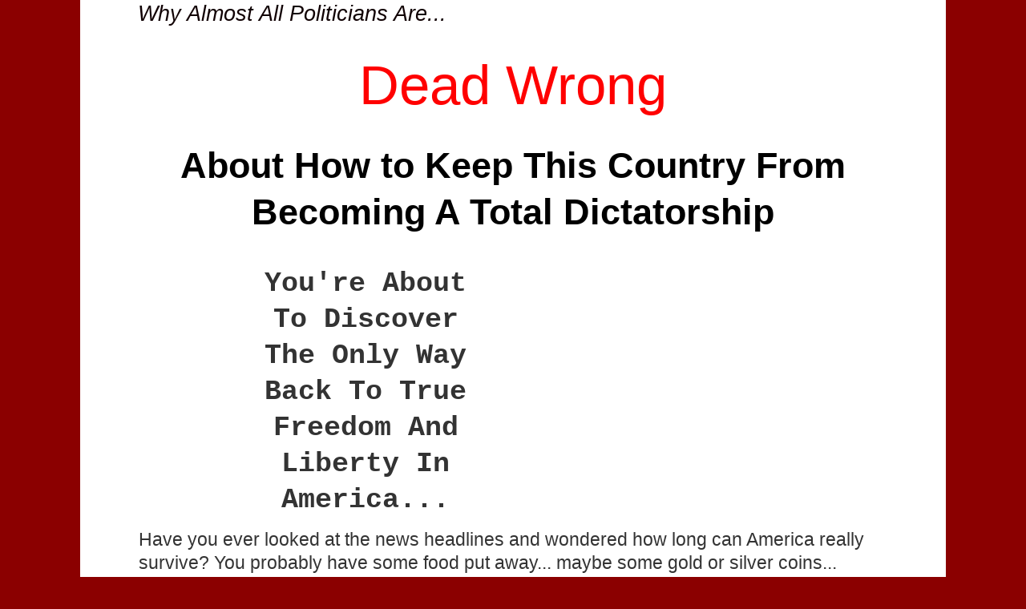

--- FILE ---
content_type: text/html; charset=UTF-8
request_url: https://www.theonlywayback.com/?utm_source=CarrotTree_OWB_Oct10&utm_medium=CarrotTree_OWB_Oct10&utm_campaign=CarrotTree_OWB_Oct10
body_size: 21861
content:
<!DOCTYPE html>
<!--[if IE 7]>
<html class="ie ie7" lang="en-US">
<![endif]-->
<!--[if IE 8]>
<html class="ie ie8" lang="en-US">
<![endif]-->
<!--[if !(IE 7) | !(IE 8)  ]><!-->
<html lang="en-US"class="tcb">
<!--<![endif]-->
<head>
		<meta charset="UTF-8"/>
				
			<meta name="viewport" content="width=device-width, initial-scale=1.0"/>

	<title>The Only Way Back</title>
<meta name='robots' content='max-image-preview:large' />
	
	<link rel='dns-prefetch' href='//accounts.google.com' />
<link rel='dns-prefetch' href='//apis.google.com' />
<link rel='dns-prefetch' href='//www.googletagmanager.com' />
<link rel="alternate" type="application/rss+xml" title="The Only Way Back &raquo; Feed" href="https://www.theonlywayback.com/feed/" />
<link rel="alternate" type="application/rss+xml" title="The Only Way Back &raquo; Comments Feed" href="https://www.theonlywayback.com/comments/feed/" />
<script type="text/javascript">
/* <![CDATA[ */
window._wpemojiSettings = {"baseUrl":"https:\/\/s.w.org\/images\/core\/emoji\/15.0.3\/72x72\/","ext":".png","svgUrl":"https:\/\/s.w.org\/images\/core\/emoji\/15.0.3\/svg\/","svgExt":".svg","source":{"concatemoji":"https:\/\/www.theonlywayback.com\/wp-includes\/js\/wp-emoji-release.min.js?ver=6.7.4"}};
/*! This file is auto-generated */
!function(i,n){var o,s,e;function c(e){try{var t={supportTests:e,timestamp:(new Date).valueOf()};sessionStorage.setItem(o,JSON.stringify(t))}catch(e){}}function p(e,t,n){e.clearRect(0,0,e.canvas.width,e.canvas.height),e.fillText(t,0,0);var t=new Uint32Array(e.getImageData(0,0,e.canvas.width,e.canvas.height).data),r=(e.clearRect(0,0,e.canvas.width,e.canvas.height),e.fillText(n,0,0),new Uint32Array(e.getImageData(0,0,e.canvas.width,e.canvas.height).data));return t.every(function(e,t){return e===r[t]})}function u(e,t,n){switch(t){case"flag":return n(e,"\ud83c\udff3\ufe0f\u200d\u26a7\ufe0f","\ud83c\udff3\ufe0f\u200b\u26a7\ufe0f")?!1:!n(e,"\ud83c\uddfa\ud83c\uddf3","\ud83c\uddfa\u200b\ud83c\uddf3")&&!n(e,"\ud83c\udff4\udb40\udc67\udb40\udc62\udb40\udc65\udb40\udc6e\udb40\udc67\udb40\udc7f","\ud83c\udff4\u200b\udb40\udc67\u200b\udb40\udc62\u200b\udb40\udc65\u200b\udb40\udc6e\u200b\udb40\udc67\u200b\udb40\udc7f");case"emoji":return!n(e,"\ud83d\udc26\u200d\u2b1b","\ud83d\udc26\u200b\u2b1b")}return!1}function f(e,t,n){var r="undefined"!=typeof WorkerGlobalScope&&self instanceof WorkerGlobalScope?new OffscreenCanvas(300,150):i.createElement("canvas"),a=r.getContext("2d",{willReadFrequently:!0}),o=(a.textBaseline="top",a.font="600 32px Arial",{});return e.forEach(function(e){o[e]=t(a,e,n)}),o}function t(e){var t=i.createElement("script");t.src=e,t.defer=!0,i.head.appendChild(t)}"undefined"!=typeof Promise&&(o="wpEmojiSettingsSupports",s=["flag","emoji"],n.supports={everything:!0,everythingExceptFlag:!0},e=new Promise(function(e){i.addEventListener("DOMContentLoaded",e,{once:!0})}),new Promise(function(t){var n=function(){try{var e=JSON.parse(sessionStorage.getItem(o));if("object"==typeof e&&"number"==typeof e.timestamp&&(new Date).valueOf()<e.timestamp+604800&&"object"==typeof e.supportTests)return e.supportTests}catch(e){}return null}();if(!n){if("undefined"!=typeof Worker&&"undefined"!=typeof OffscreenCanvas&&"undefined"!=typeof URL&&URL.createObjectURL&&"undefined"!=typeof Blob)try{var e="postMessage("+f.toString()+"("+[JSON.stringify(s),u.toString(),p.toString()].join(",")+"));",r=new Blob([e],{type:"text/javascript"}),a=new Worker(URL.createObjectURL(r),{name:"wpTestEmojiSupports"});return void(a.onmessage=function(e){c(n=e.data),a.terminate(),t(n)})}catch(e){}c(n=f(s,u,p))}t(n)}).then(function(e){for(var t in e)n.supports[t]=e[t],n.supports.everything=n.supports.everything&&n.supports[t],"flag"!==t&&(n.supports.everythingExceptFlag=n.supports.everythingExceptFlag&&n.supports[t]);n.supports.everythingExceptFlag=n.supports.everythingExceptFlag&&!n.supports.flag,n.DOMReady=!1,n.readyCallback=function(){n.DOMReady=!0}}).then(function(){return e}).then(function(){var e;n.supports.everything||(n.readyCallback(),(e=n.source||{}).concatemoji?t(e.concatemoji):e.wpemoji&&e.twemoji&&(t(e.twemoji),t(e.wpemoji)))}))}((window,document),window._wpemojiSettings);
/* ]]> */
</script>
<link rel='stylesheet' id='tve_landing_page_base_css-css' href='https://www.theonlywayback.com/wp-content/plugins/thrive-visual-editor/landing-page/templates/css/base.css?ver=10.5.1' type='text/css' media='all' />
<link rel='stylesheet' id='tve_style_family_tve_flt-css' href='https://www.theonlywayback.com/wp-content/plugins/thrive-visual-editor/editor/css/thrive_flat.css?ver=10.5.1' type='text/css' media='all' />
<style id='wp-emoji-styles-inline-css' type='text/css'>

	img.wp-smiley, img.emoji {
		display: inline !important;
		border: none !important;
		box-shadow: none !important;
		height: 1em !important;
		width: 1em !important;
		margin: 0 0.07em !important;
		vertical-align: -0.1em !important;
		background: none !important;
		padding: 0 !important;
	}
</style>
<link rel='stylesheet' id='wp-block-library-css' href='https://www.theonlywayback.com/wp-includes/css/dist/block-library/style.min.css?ver=6.7.4' type='text/css' media='all' />

<link rel='stylesheet' id='latest-post-shortcode-lps-block-style-css' href='https://www.theonlywayback.com/wp-content/plugins/latest-post-shortcode/lps-block/build/style-view.css?ver=lpsv14.0120250310.1749' type='text/css' media='all' />


<link rel='stylesheet' id='font-awesome-css' href='https://www.theonlywayback.com/wp-content/themes/olesya-lite/css/font-awesome/css/font-awesome.min.css?ver=4.7.0' type='text/css' media='all' />
<link rel='stylesheet' id='olesya-lite-style-css' href='https://www.theonlywayback.com/wp-content/themes/olesya-lite/style.css?ver=6.7.4' type='text/css' media='all' />
<link rel='stylesheet' id='olesya-lite-modules-style-css' href='https://www.theonlywayback.com/wp-content/themes/olesya-lite/css/modules.min.css?ver=1.0.0' type='text/css' media='all' />

<script type="text/javascript" id="lps-vars-js-after">
/* <![CDATA[ */
const lpsSettings = {"ajaxUrl": "https://www.theonlywayback.com/wp-admin/admin-ajax.php"};
/* ]]> */
</script>
<script type="text/javascript" src="https://www.theonlywayback.com/wp-includes/js/jquery/jquery.min.js?ver=3.7.1" id="jquery-core-js"></script>
<script type="text/javascript" src="https://www.theonlywayback.com/wp-includes/js/jquery/jquery-migrate.min.js?ver=3.4.1" id="jquery-migrate-js"></script>
<script type="text/javascript" src="https://www.theonlywayback.com/wp-includes/js/jquery/ui/core.min.js?ver=1.13.3" id="jquery-ui-core-js"></script>
<script type="text/javascript" src="https://www.theonlywayback.com/wp-includes/js/jquery/ui/menu.min.js?ver=1.13.3" id="jquery-ui-menu-js"></script>
<script type="text/javascript" src="https://www.theonlywayback.com/wp-includes/js/dist/dom-ready.min.js?ver=f77871ff7694fffea381" id="wp-dom-ready-js"></script>
<script type="text/javascript" src="https://www.theonlywayback.com/wp-includes/js/dist/hooks.min.js?ver=4d63a3d491d11ffd8ac6" id="wp-hooks-js"></script>
<script type="text/javascript" src="https://www.theonlywayback.com/wp-includes/js/dist/i18n.min.js?ver=5e580eb46a90c2b997e6" id="wp-i18n-js"></script>
<script type="text/javascript" id="wp-i18n-js-after">
/* <![CDATA[ */
wp.i18n.setLocaleData( { 'text direction\u0004ltr': [ 'ltr' ] } );
/* ]]> */
</script>
<script type="text/javascript" src="https://www.theonlywayback.com/wp-includes/js/dist/a11y.min.js?ver=3156534cc54473497e14" id="wp-a11y-js"></script>
<script type="text/javascript" src="https://www.theonlywayback.com/wp-includes/js/jquery/ui/autocomplete.min.js?ver=1.13.3" id="jquery-ui-autocomplete-js"></script>
<script type="text/javascript" src="https://www.theonlywayback.com/wp-includes/js/imagesloaded.min.js?ver=5.0.0" id="imagesloaded-js"></script>
<script type="text/javascript" src="https://www.theonlywayback.com/wp-includes/js/masonry.min.js?ver=4.2.2" id="masonry-js"></script>
<script type="text/javascript" src="https://www.theonlywayback.com/wp-includes/js/jquery/jquery.masonry.min.js?ver=3.1.2b" id="jquery-masonry-js"></script>
<script type="text/javascript" id="tve_frontend-js-extra">
/* <![CDATA[ */
var tve_frontend_options = {"ajaxurl":"https:\/\/www.theonlywayback.com\/wp-admin\/admin-ajax.php","is_editor_page":"","page_events":[],"is_single":"1","social_fb_app_id":"","dash_url":"https:\/\/www.theonlywayback.com\/wp-content\/plugins\/thrive-visual-editor\/thrive-dashboard","queried_object":{"ID":218,"post_author":"4"},"query_vars":[],"$_POST":[],"translations":{"Copy":"Copy","empty_username":"ERROR: The username field is empty.","empty_password":"ERROR: The password field is empty.","empty_login":"ERROR: Enter a username or email address.","min_chars":"At least %s characters are needed","no_headings":"No headings found","registration_err":{"required_field":"<strong>Error<\/strong>: This field is required","required_email":"<strong>Error<\/strong>: Please type your email address.","invalid_email":"<strong>Error<\/strong>: The email address isn&#8217;t correct.","passwordmismatch":"<strong>Error<\/strong>: Password mismatch"}},"routes":{"posts":"https:\/\/www.theonlywayback.com\/wp-json\/tcb\/v1\/posts","video_reporting":"https:\/\/www.theonlywayback.com\/wp-json\/tcb\/v1\/video-reporting"},"nonce":"05350b235f","allow_video_src":"","google_client_id":null,"google_api_key":null,"facebook_app_id":null,"lead_generation_custom_tag_apis":["activecampaign","aweber","convertkit","drip","klicktipp","mailchimp","sendlane","zapier"],"post_request_data":[],"user_profile_nonce":"eca34d7b85","ip":"18.222.180.145","current_user":[],"post_id":"218","post_title":"The Only Way Back Home","post_type":"page","post_url":"https:\/\/www.theonlywayback.com\/","is_lp":"tcb2-upside-down-homepage","conditional_display":{"is_tooltip_dismissed":false}};
/* ]]> */
</script>
<script type="text/javascript" src="https://www.theonlywayback.com/wp-content/plugins/thrive-visual-editor/editor/js/dist/modules/general.min.js?ver=10.5.1" id="tve_frontend-js"></script>
<script type="text/javascript" src="https://www.theonlywayback.com/wp-includes/js/plupload/moxie.min.js?ver=1.3.5" id="moxiejs-js"></script>
<link rel="https://api.w.org/" href="https://www.theonlywayback.com/wp-json/" /><link rel="alternate" title="JSON" type="application/json" href="https://www.theonlywayback.com/wp-json/wp/v2/pages/218" /><link rel="EditURI" type="application/rsd+xml" title="RSD" href="https://www.theonlywayback.com/xmlrpc.php?rsd" />
<meta name="generator" content="WordPress 6.7.4" />
<link rel="canonical" href="https://www.theonlywayback.com/" />
<link rel='shortlink' href='https://www.theonlywayback.com/' />
<link rel="alternate" title="oEmbed (JSON)" type="application/json+oembed" href="https://www.theonlywayback.com/wp-json/oembed/1.0/embed?url=https%3A%2F%2Fwww.theonlywayback.com%2F" />
<link rel="alternate" title="oEmbed (XML)" type="text/xml+oembed" href="https://www.theonlywayback.com/wp-json/oembed/1.0/embed?url=https%3A%2F%2Fwww.theonlywayback.com%2F&#038;format=xml" />
<meta name="generator" content="Site Kit by Google 1.170.0" /><style type="text/css" id="tve_global_variables">:root{--tcb-background-author-image:url(https://secure.gravatar.com/avatar/857b1a91f8a89dafa4875412c2f4fc2a?s=256&d=mm&r=g);--tcb-background-user-image:url();--tcb-background-featured-image-thumbnail:url(https://www.theonlywayback.com/wp-content/plugins/thrive-visual-editor/editor/css/images/featured_image.png);}</style>
				<style class="tve_custom_style">@import url("//fonts.googleapis.com/css?family=Roboto:400,700,300,500,900,&subset=latin");@media (min-width: 300px){[data-css="tve-u-1600c21c109"]{z-index: 0;padding: 70px !important;margin: 2px !important;}#tcb_landing_page p strong,#tcb_landing_page li strong{font-weight: 500;}#tcb_landing_page p,#tcb_landing_page li{font-family: Roboto;font-weight: 300;color: rgb(51,51,51);}#tcb_landing_page h3 strong{font-weight: 700;}#tcb_landing_page h3{font-family: Roboto;font-weight: 400;color: rgb(51,51,51);}#tcb_landing_page h2 strong{font-weight: 700;}#tcb_landing_page h2{font-family: Roboto;font-weight: 400;color: rgb(51,51,51);}#tcb_landing_page h1 strong{font-weight: 700;}#tcb_landing_page h1{font-family: Roboto;font-weight: 400;}[data-css="tve-u-15e09c94f7d"]{background-color: rgb(139,0,0) !important;}[data-css="tve-u-1600c434730"] h3{margin: 0px !important;padding: 0px !important;}[data-css="tve-u-1600c434730"] h2{margin: 0px !important;padding: 0px !important;}[data-css="tve-u-1600c434730"] h1{margin: 0px !important;padding: 0px !important;}[data-css="tve-u-1600c434730"] p{margin: 0px !important;padding: 0px !important;}[data-css="tve-u-1600c434730"]{max-width: 1492px;}[data-css="tve-u-1655cd44a13"]{font-family: Roboto !important;font-weight: 300 !important;font-size: 21px !important;}[data-css="tve-u-1655cd44a13"] strong{font-weight: 500 !important;}[data-css="tve-u-1655cdae7f0"]{line-height: 1.5em !important;}[data-css="tve-u-1655d21655f"]{border: 1px solid rgb(0,0,0);}[data-css="tve-u-1655d25c537"]{z-index: 0;background-image: linear-gradient(rgb(0,0,102),rgb(0,0,102)) !important;background-size: auto !important;background-position: 50% 50% !important;background-attachment: scroll !important;background-repeat: no-repeat !important;margin: 5px !important;}[data-css="tve-u-1655d2621f5"]{color: rgb(255,255,255) !important;}:not(#tve) [data-css="tve-u-1600c434730"] p,:not(#tve) [data-css="tve-u-1600c434730"] li,:not(#tve) [data-css="tve-u-1600c434730"] blockquote,:not(#tve) [data-css="tve-u-1600c434730"] address,:not(#tve) [data-css="tve-u-1600c434730"] .tcb-plain-text,:not(#tve) [data-css="tve-u-1600c434730"] label{font-family: Roboto;font-weight: 300;}[data-css="tve-u-1600c434730"] p,[data-css="tve-u-1600c434730"] li,[data-css="tve-u-1600c434730"] blockquote,[data-css="tve-u-1600c434730"] address,[data-css="tve-u-1600c434730"] .tcb-plain-text,[data-css="tve-u-1600c434730"] label,[data-css="tve-u-1600c434730"] h1,[data-css="tve-u-1600c434730"] h2,[data-css="tve-u-1600c434730"] h3,[data-css="tve-u-1600c434730"] h4,[data-css="tve-u-1600c434730"] h5,[data-css="tve-u-1600c434730"] h6{text-decoration: none !important;}:not(#tve) [data-css="tve-u-16563995bc4"]{color: rgb(51,102,51) !important;line-height: 1.3em !important;}#tcb_landing_page .thrv_text_element a,#tcb_landing_page .tcb-styled-list a,#tcb_landing_page .tcb-numbered-list a{text-decoration: underline;color: rgb(255,124,76);}[data-css="tve-u-16ef7b6b91e"]{background-image: linear-gradient(rgb(255,255,255),rgb(255,255,255)) !important;background-size: auto !important;background-position: 50% 50% !important;background-attachment: scroll !important;background-repeat: no-repeat !important;}[data-css="tve-u-16fed7e9d19"]{padding: 27px !important;margin: 0px !important;}[data-css="tve-u-16fed8d8e85"]{margin: 0px !important;padding: 0px 0px 27px !important;}[data-css="tve-u-1600c21c109"] .tve-page-section-in{display: block;}:not(#tve) [data-css="tve-u-16fee06a5a0"]{color: rgb(17,2,4) !important;--tcb-applied-color: rgb(17,2,4)!important;font-size: 27px !important;padding-bottom: 0px !important;margin-bottom: 0px !important;padding-top: 0px !important;margin-top: 0px !important;font-family: Tahoma,Geneva,sans-serif !important;font-weight: var(--g-regular-weight,normal)!important;line-height: 1.3em !important;}:not(#tve) [data-css="tve-u-16ff3138a24"]{font-size: 34px !important;padding-bottom: 10px !important;margin-bottom: 0px !important;}:not(#tve) [data-css="tve-u-1701115f685"]{font-size: 69px !important;font-weight: var(--g-regular-weight,normal)!important;font-family: Impact,Charcoal,sans-serif !important;color: rgb(255,0,0) !important;--tcb-applied-color: rgb(255,0,0)!important;padding-bottom: 0px !important;margin-bottom: 0px !important;line-height: 1.3em !important;}[data-css="tve-u-1701117609f"]{margin: 0px !important;padding: 0px !important;}[data-css="tve-u-16ff849998f"]{--tcb-applied-color: rgb(17,2,4)!important;}[data-css="tve-u-170e436b4fd"]{width: 225px;float: none;margin: 10px auto !important;}[data-css="tve-u-170e436b504"]{margin-top: 0px;margin-left: 0px;}:not(#tve) [data-css="tve-u-170e437cd9b"]{font-family: "Courier New",Courier,monospace !important;font-weight: var(--g-bold-weight,bold)!important;font-size: 35px !important;line-height: 1.3em !important;}[data-css="tve-u-170e4384783"]{max-width: 45.2%;}[data-css="tve-u-170e43847ec"]{max-width: 54.8%;}[data-css="tve-u-170e438b04b"]{max-width: 70%;float: none;margin-left: auto !important;margin-right: auto !important;}:not(#tve) [data-css="tve-u-170e43a42ab"]{font-weight: var(--g-regular-weight,normal)!important;font-size: 23px !important;line-height: 1.3em !important;font-family: Tahoma,Geneva,sans-serif !important;}[data-css="tve-u-170e440f6d7"]{width: 345px;float: none;margin-left: auto !important;margin-right: auto !important;margin-top: 65px !important;}[data-css="tve-u-170e440f6dd"]{margin-top: 0px;margin-left: 0px;}[data-css="tve-u-170e4411eda"]{max-width: 56.4%;}[data-css="tve-u-170e4411f59"]{max-width: 43.6%;}[data-css="tve-u-170e441ab94"]{max-width: 75%;float: none;margin-left: auto !important;margin-right: auto !important;}[data-css="tve-u-170e444c197"]{width: 315px;float: none;margin-left: auto !important;margin-right: auto !important;margin-top: 40px !important;}[data-css="tve-u-170e444c19e"]{margin-top: 0px;margin-left: 0px;}[data-css="tve-u-170e445ddb3"]{max-width: 70%;float: none;margin-left: auto !important;margin-right: auto !important;}[data-css="tve-u-170e4461305"]{max-width: 40.3%;}[data-css="tve-u-170e4461370"]{max-width: 59.7%;}[data-css="tve-u-170e448d077"]{width: 315px;float: none;margin-left: auto !important;margin-right: auto !important;margin-top: 80px !important;}[data-css="tve-u-170e448d07d"]{margin-top: 0px;margin-left: 0px;}[data-css="tve-u-170e448e752"]{max-width: 70%;float: none;margin-left: auto !important;margin-right: auto !important;}[data-css="tve-u-170e449c8e8"]{max-width: 57.2%;}[data-css="tve-u-170e449c964"]{max-width: 42.8%;}:not(#tve) [data-css="tve-u-170e44a9713"]{font-weight: var(--g-regular-weight,normal)!important;font-size: 23px !important;line-height: 1.3em !important;font-family: Tahoma,Geneva,sans-serif !important;}[data-css="tve-u-170e45c7cf7"]{width: 479px;float: none;margin-left: auto !important;margin-right: auto !important;margin-top: 40px !important;padding-top: 0px !important;}[data-css="tve-u-170e45c7cfe"]{margin-top: 0px;margin-left: 0px;}[data-css="tve-u-170e45d878b"]{max-width: 70%;float: none;margin-left: auto !important;margin-right: auto !important;}[data-css="tve-u-170e45d9c3e"]{max-width: 52.2%;}[data-css="tve-u-170e45d9cba"]{max-width: 47.8%;}:not(#tve) [data-css="tve-u-170e45f062f"]{font-family: "Courier New",Courier,monospace !important;font-weight: var(--g-bold-weight,bold)!important;font-size: 35px !important;line-height: 1.3em !important;color: rgb(255,0,0) !important;--tcb-applied-color: rgb(255,0,0)!important;padding-top: 15px !important;margin-top: 0px !important;padding-bottom: 15px !important;margin-bottom: 0px !important;}[data-css="tve-u-170e460e89a"]{width: 420px;float: none;margin-left: auto !important;margin-right: auto !important;margin-top: 40px !important;}[data-css="tve-u-170e460e8a0"]{margin-top: 0px;margin-left: 0px;}[data-css="tve-u-170e4610b9d"]{max-width: 70%;float: none;margin-left: auto !important;margin-right: auto !important;}[data-css="tve-u-170e46124cd"]{max-width: 61.1%;}[data-css="tve-u-170e461254b"]{max-width: 38.9%;}[data-css="tve-u-170e4627362"]{max-width: 69%;float: none;margin-left: auto !important;margin-right: auto !important;}[data-css="tve-u-170e4640cc4"]{width: 213px;float: none;margin-left: auto !important;margin-right: auto !important;}[data-css="tve-u-170e4640ccb"]{margin-top: 0px;margin-left: 0px;}[data-css="tve-u-170e46c6397"]{margin: 10px 0px !important;}[data-css="tve-u-170e470fae9"]{width: 215px;float: none;margin-left: auto !important;margin-right: auto !important;margin-top: 40px !important;}[data-css="tve-u-170e470faf1"]{margin-top: 0px;margin-left: 0px;}[data-css="tve-u-170e471a218"]{max-width: 70%;float: none;margin-left: auto !important;margin-right: auto !important;}[data-css="tve-u-170e472533f"]{max-width: 49.3%;}[data-css="tve-u-170e47253d0"]{max-width: 50.7%;}[data-css="tve-u-170e47444f0"]{width: 333px;margin-top: 5px !important;}[data-css="tve-u-170e47444f7"]{margin-top: 0px;margin-left: 0px;}[data-css="tve-u-170e476dded"]{width: 245px;float: none;margin-left: auto !important;margin-right: auto !important;}[data-css="tve-u-170e476ddf6"]{margin-top: 0px;margin-left: 0px;}[data-css="tve-u-170e481b901"]{width: 500px;float: none;margin-left: auto !important;margin-right: auto !important;}[data-css="tve-u-170e481b908"]{margin-top: 0px;margin-left: 0px;}[data-css="tve-u-170e486881d"]{font-size: 30px !important;}[data-css="tve-u-170e4868826"]{color: rgb(51,51,204) !important;}[data-css="tve-u-170e486882c"]{font-size: 21px !important;}[data-css="tve-u-170e486e7c7"]{color: rgb(1,1,1) !important;}[data-css="tve-u-170e4890724"]{width: 304px;float: none;margin-left: auto !important;margin-right: auto !important;}[data-css="tve-u-170e489072b"]{margin-top: 0px;margin-left: 0px;}:not(#tve) [data-css="tve-u-170e48c6442"]{font-weight: var(--g-bold-weight,bold)!important;font-size: 23px !important;line-height: 1.3em !important;}[data-css="tve-u-170e48ce8d2"]{max-width: 70%;float: none;margin-left: auto !important;margin-right: auto !important;}[data-css="tve-u-171fa3fc75a"]{font-weight: normal !important;}:not(#tve) [data-css="tve-u-171fa40668a"]{font-family: "Courier New",Courier,monospace !important;font-weight: var(--g-bold-weight,bold)!important;font-size: 35px !important;line-height: 1.3em !important;}:not(#tve) [data-css="tve-u-171fa40bc32"]{font-weight: var(--g-regular-weight,normal)!important;font-size: 23px !important;line-height: 1.3em !important;font-family: Tahoma,Geneva,sans-serif !important;}:not(#tve) [data-css="tve-u-171fa40bc34"]{font-weight: var(--g-regular-weight,normal)!important;font-size: 23px !important;line-height: 1.3em !important;font-family: Tahoma,Geneva,sans-serif !important;}:not(#tve) [data-css="tve-u-171fa40bc36"]{font-weight: var(--g-regular-weight,normal)!important;font-size: 23px !important;line-height: 1.3em !important;font-family: Tahoma,Geneva,sans-serif !important;}:not(#tve) [data-css="tve-u-171fa41426b"]{font-weight: var(--g-regular-weight,normal)!important;font-size: 23px !important;line-height: 1.3em !important;font-family: Tahoma,Geneva,sans-serif !important;}:not(#tve) [data-css="tve-u-171fa41426e"]{font-weight: var(--g-regular-weight,normal)!important;font-size: 23px !important;line-height: 1.3em !important;font-family: Tahoma,Geneva,sans-serif !important;}:not(#tve) [data-css="tve-u-171fa414270"]{font-weight: var(--g-regular-weight,normal)!important;font-size: 23px !important;line-height: 1.3em !important;font-family: Tahoma,Geneva,sans-serif !important;--g-regular-weight: 700;}:not(#tve) [data-css="tve-u-171fa41ac04"]{font-weight: var(--g-regular-weight,normal)!important;font-size: 23px !important;line-height: 1.3em !important;font-family: Tahoma,Geneva,sans-serif !important;}:not(#tve) [data-css="tve-u-171fa41ac06"]{font-weight: var(--g-regular-weight,normal)!important;font-size: 23px !important;line-height: 1.3em !important;font-family: Tahoma,Geneva,sans-serif !important;}:not(#tve) [data-css="tve-u-171fa41ac09"]{font-weight: var(--g-regular-weight,normal)!important;font-size: 23px !important;line-height: 1.3em !important;font-family: Tahoma,Geneva,sans-serif !important;--g-regular-weight: 700;}:not(#tve) [data-css="tve-u-171fa41ac0b"]{font-weight: var(--g-regular-weight,normal)!important;font-size: 23px !important;line-height: 1.3em !important;font-family: Tahoma,Geneva,sans-serif !important;}:not(#tve) [data-css="tve-u-171fa41ac0d"]{font-weight: var(--g-regular-weight,normal)!important;font-size: 23px !important;line-height: 1.3em !important;font-family: Tahoma,Geneva,sans-serif !important;}:not(#tve) [data-css="tve-u-171fa41ac0f"]{font-weight: var(--g-regular-weight,normal)!important;font-size: 23px !important;line-height: 1.3em !important;font-family: Tahoma,Geneva,sans-serif !important;}:not(#tve) [data-css="tve-u-171fa41ac10"]{font-weight: var(--g-regular-weight,normal)!important;font-size: 23px !important;line-height: 1.3em !important;font-family: Tahoma,Geneva,sans-serif !important;}:not(#tve) [data-css="tve-u-171fa41ac12"]{font-weight: var(--g-regular-weight,normal)!important;font-size: 23px !important;line-height: 1.3em !important;font-family: Tahoma,Geneva,sans-serif !important;}:not(#tve) [data-css="tve-u-171fa41ac14"]{font-weight: var(--g-regular-weight,normal)!important;font-size: 23px !important;line-height: 1.3em !important;font-family: Tahoma,Geneva,sans-serif !important;}:not(#tve) [data-css="tve-u-171fa41f756"]{font-family: "Courier New",Courier,monospace !important;font-weight: var(--g-bold-weight,bold)!important;font-size: 35px !important;line-height: 1.3em !important;}:not(#tve) [data-css="tve-u-171fa4285ce"]{font-weight: var(--g-regular-weight,normal)!important;font-size: 23px !important;line-height: 1.3em !important;font-family: Tahoma,Geneva,sans-serif !important;}:not(#tve) [data-css="tve-u-171fa4285d1"]{font-weight: var(--g-regular-weight,normal)!important;font-size: 23px !important;line-height: 1.3em !important;font-family: Tahoma,Geneva,sans-serif !important;}:not(#tve) [data-css="tve-u-171fa4285d3"]{font-weight: var(--g-regular-weight,normal)!important;font-size: 23px !important;line-height: 1.3em !important;font-family: Tahoma,Geneva,sans-serif !important;}:not(#tve) [data-css="tve-u-171fa4285d5"]{font-weight: var(--g-regular-weight,normal)!important;font-size: 23px !important;line-height: 1.3em !important;font-family: Tahoma,Geneva,sans-serif !important;}:not(#tve) [data-css="tve-u-171fa4285d7"]{font-weight: var(--g-regular-weight,normal)!important;font-size: 23px !important;line-height: 1.3em !important;font-family: Tahoma,Geneva,sans-serif !important;}:not(#tve) [data-css="tve-u-171fa4285d9"]{font-weight: var(--g-regular-weight,normal)!important;font-size: 23px !important;line-height: 1.3em !important;font-family: Tahoma,Geneva,sans-serif !important;}:not(#tve) [data-css="tve-u-171fa4285db"]{font-weight: var(--g-regular-weight,normal)!important;font-size: 23px !important;line-height: 1.3em !important;font-family: Tahoma,Geneva,sans-serif !important;}:not(#tve) [data-css="tve-u-171fa4285dd"]{font-weight: var(--g-regular-weight,normal)!important;font-size: 23px !important;line-height: 1.3em !important;font-family: Tahoma,Geneva,sans-serif !important;}:not(#tve) [data-css="tve-u-171fa4285df"]{font-weight: var(--g-regular-weight,normal)!important;font-size: 23px !important;line-height: 1.3em !important;font-family: Tahoma,Geneva,sans-serif !important;}:not(#tve) [data-css="tve-u-171fa42bb86"]{font-family: "Courier New",Courier,monospace !important;font-weight: var(--g-bold-weight,bold)!important;font-size: 35px !important;line-height: 1.3em !important;}:not(#tve) [data-css="tve-u-171fa432e63"]{font-weight: var(--g-regular-weight,normal)!important;font-size: 23px !important;line-height: 1.3em !important;font-family: Tahoma,Geneva,sans-serif !important;}:not(#tve) [data-css="tve-u-171fa432e66"]{font-weight: var(--g-regular-weight,normal)!important;font-size: 23px !important;line-height: 1.3em !important;font-family: Tahoma,Geneva,sans-serif !important;}:not(#tve) [data-css="tve-u-171fa44331c"]{font-weight: var(--g-regular-weight,normal)!important;font-size: 23px !important;line-height: 1.3em !important;font-family: Tahoma,Geneva,sans-serif !important;}:not(#tve) [data-css="tve-u-171fa44331f"]{font-weight: var(--g-regular-weight,normal)!important;font-size: 23px !important;line-height: 1.3em !important;font-family: Tahoma,Geneva,sans-serif !important;}:not(#tve) [data-css="tve-u-171fa443321"]{font-weight: var(--g-regular-weight,normal)!important;font-size: 23px !important;line-height: 1.3em !important;font-family: Tahoma,Geneva,sans-serif !important;}:not(#tve) [data-css="tve-u-171fa443323"]{font-weight: var(--g-regular-weight,normal)!important;font-size: 23px !important;line-height: 1.3em !important;font-family: Tahoma,Geneva,sans-serif !important;}:not(#tve) [data-css="tve-u-171fa443325"]{font-weight: var(--g-regular-weight,normal)!important;font-size: 23px !important;line-height: 1.3em !important;font-family: Tahoma,Geneva,sans-serif !important;}:not(#tve) [data-css="tve-u-171fa447055"]{font-family: "Courier New",Courier,monospace !important;font-weight: var(--g-bold-weight,bold)!important;font-size: 35px !important;line-height: 1.3em !important;}:not(#tve) [data-css="tve-u-171fa44c1f1"]{font-weight: var(--g-regular-weight,normal)!important;font-size: 23px !important;line-height: 1.3em !important;font-family: Tahoma,Geneva,sans-serif !important;}:not(#tve) [data-css="tve-u-171fa44c1f5"]{font-weight: var(--g-regular-weight,normal)!important;font-size: 23px !important;line-height: 1.3em !important;font-family: Tahoma,Geneva,sans-serif !important;}:not(#tve) [data-css="tve-u-171fa44c1f7"]{font-weight: var(--g-regular-weight,normal)!important;font-size: 23px !important;line-height: 1.3em !important;font-family: Tahoma,Geneva,sans-serif !important;}:not(#tve) [data-css="tve-u-171fa44c1fa"]{font-weight: var(--g-regular-weight,normal)!important;font-size: 23px !important;line-height: 1.3em !important;font-family: Tahoma,Geneva,sans-serif !important;}:not(#tve) [data-css="tve-u-171fa44c1fc"]{font-weight: var(--g-regular-weight,normal)!important;font-size: 23px !important;line-height: 1.3em !important;font-family: Tahoma,Geneva,sans-serif !important;}:not(#tve) [data-css="tve-u-171fa44c1fe"]{font-weight: var(--g-regular-weight,normal)!important;font-size: 23px !important;line-height: 1.3em !important;font-family: Tahoma,Geneva,sans-serif !important;}:not(#tve) [data-css="tve-u-171fa44c201"]{font-weight: var(--g-regular-weight,normal)!important;font-size: 23px !important;line-height: 1.3em !important;font-family: Tahoma,Geneva,sans-serif !important;}:not(#tve) [data-css="tve-u-171fa44c203"]{font-weight: var(--g-regular-weight,normal)!important;font-size: 23px !important;line-height: 1.3em !important;font-family: Tahoma,Geneva,sans-serif !important;}:not(#tve) [data-css="tve-u-171fa44c205"]{font-weight: var(--g-regular-weight,normal)!important;font-size: 23px !important;line-height: 1.3em !important;font-family: Tahoma,Geneva,sans-serif !important;}:not(#tve) [data-css="tve-u-171fa45028b"]{font-family: "Courier New",Courier,monospace !important;font-weight: var(--g-bold-weight,bold)!important;font-size: 35px !important;line-height: 1.3em !important;}:not(#tve) [data-css="tve-u-171fa459799"]{font-weight: var(--g-regular-weight,normal)!important;font-size: 23px !important;line-height: 1.3em !important;font-family: Tahoma,Geneva,sans-serif !important;}:not(#tve) [data-css="tve-u-171fa45979d"]{font-weight: var(--g-regular-weight,normal)!important;font-size: 23px !important;line-height: 1.3em !important;font-family: Tahoma,Geneva,sans-serif !important;}:not(#tve) [data-css="tve-u-171fa45979f"]{font-weight: var(--g-regular-weight,normal)!important;font-size: 23px !important;line-height: 1.3em !important;font-family: Tahoma,Geneva,sans-serif !important;}:not(#tve) [data-css="tve-u-171fa4597a2"]{font-weight: var(--g-regular-weight,normal)!important;font-size: 23px !important;line-height: 1.3em !important;font-family: Tahoma,Geneva,sans-serif !important;}:not(#tve) [data-css="tve-u-171fa4597a4"]{font-weight: var(--g-regular-weight,normal)!important;font-size: 23px !important;line-height: 1.3em !important;font-family: Tahoma,Geneva,sans-serif !important;}:not(#tve) [data-css="tve-u-171fa4597a6"]{font-weight: var(--g-regular-weight,normal)!important;font-size: 23px !important;line-height: 1.3em !important;font-family: Tahoma,Geneva,sans-serif !important;}:not(#tve) [data-css="tve-u-171fa4597a9"]{font-weight: var(--g-regular-weight,normal)!important;font-size: 23px !important;line-height: 1.3em !important;font-family: Tahoma,Geneva,sans-serif !important;}:not(#tve) [data-css="tve-u-171fa461ac8"]{font-weight: var(--g-regular-weight,normal)!important;font-size: 23px !important;line-height: 1.3em !important;font-family: Tahoma,Geneva,sans-serif !important;}:not(#tve) [data-css="tve-u-171fa461acb"]{font-weight: var(--g-regular-weight,normal)!important;font-size: 23px !important;line-height: 1.3em !important;font-family: Tahoma,Geneva,sans-serif !important;}:not(#tve) [data-css="tve-u-171fa461ace"]{font-weight: var(--g-regular-weight,normal)!important;font-size: 23px !important;line-height: 1.3em !important;font-family: Tahoma,Geneva,sans-serif !important;}:not(#tve) [data-css="tve-u-171fa461ad0"]{font-weight: var(--g-regular-weight,normal)!important;font-size: 23px !important;line-height: 1.3em !important;font-family: Tahoma,Geneva,sans-serif !important;}:not(#tve) [data-css="tve-u-171fa461ad2"]{font-weight: var(--g-regular-weight,normal)!important;font-size: 23px !important;line-height: 1.3em !important;font-family: Tahoma,Geneva,sans-serif !important;}:not(#tve) [data-css="tve-u-171fa464606"]{font-family: "Courier New",Courier,monospace !important;font-weight: var(--g-bold-weight,bold)!important;font-size: 35px !important;line-height: 1.3em !important;}:not(#tve) [data-css="tve-u-171fa46a7de"]{font-weight: var(--g-regular-weight,normal)!important;font-size: 23px !important;line-height: 1.3em !important;font-family: Tahoma,Geneva,sans-serif !important;}:not(#tve) [data-css="tve-u-171fa46a7e1"]{font-weight: var(--g-regular-weight,normal)!important;font-size: 23px !important;line-height: 1.3em !important;font-family: Tahoma,Geneva,sans-serif !important;}:not(#tve) [data-css="tve-u-171fa46e80d"]{font-weight: var(--g-regular-weight,normal)!important;font-size: 23px !important;line-height: 1.3em !important;}:not(#tve) [data-css="tve-u-171fa4711d8"]{font-weight: var(--g-regular-weight,normal)!important;font-size: 23px !important;line-height: 1.3em !important;font-family: Tahoma,Geneva,sans-serif !important;}:not(#tve) [data-css="tve-u-171fa4711db"]{font-weight: var(--g-regular-weight,normal)!important;font-size: 23px !important;line-height: 1.3em !important;font-family: Tahoma,Geneva,sans-serif !important;}:not(#tve) [data-css="tve-u-171fa473b3a"]{font-weight: var(--g-regular-weight,normal)!important;font-size: 23px !important;line-height: 1.3em !important;font-family: Tahoma,Geneva,sans-serif !important;}:not(#tve) [data-css="tve-u-171fa473b3d"]{font-weight: var(--g-regular-weight,normal)!important;font-size: 23px !important;line-height: 1.3em !important;font-family: Tahoma,Geneva,sans-serif !important;}:not(#tve) [data-css="tve-u-171fa473b40"]{font-weight: var(--g-regular-weight,normal)!important;font-size: 23px !important;line-height: 1.3em !important;font-family: Tahoma,Geneva,sans-serif !important;}:not(#tve) [data-css="tve-u-171fa478292"]{font-weight: var(--g-regular-weight,normal)!important;font-size: 23px !important;line-height: 1.3em !important;font-family: Tahoma,Geneva,sans-serif !important;}:not(#tve) [data-css="tve-u-171fa478295"]{font-weight: var(--g-regular-weight,normal)!important;font-size: 23px !important;line-height: 1.3em !important;font-family: Tahoma,Geneva,sans-serif !important;}:not(#tve) [data-css="tve-u-171fa478298"]{font-weight: var(--g-regular-weight,normal)!important;font-size: 23px !important;line-height: 1.3em !important;font-family: Tahoma,Geneva,sans-serif !important;}:not(#tve) [data-css="tve-u-171fa47829a"]{font-weight: var(--g-regular-weight,normal)!important;font-size: 23px !important;line-height: 1.3em !important;font-family: Tahoma,Geneva,sans-serif !important;}:not(#tve) [data-css="tve-u-171fa47829c"]{font-weight: var(--g-regular-weight,normal)!important;font-size: 23px !important;line-height: 1.3em !important;font-family: Tahoma,Geneva,sans-serif !important;}:not(#tve) [data-css="tve-u-171fa47829f"]{font-weight: var(--g-regular-weight,normal)!important;font-size: 23px !important;line-height: 1.3em !important;font-family: Tahoma,Geneva,sans-serif !important;}:not(#tve) [data-css="tve-u-171fa4782a1"]{font-weight: var(--g-regular-weight,normal)!important;font-size: 23px !important;line-height: 1.3em !important;font-family: Tahoma,Geneva,sans-serif !important;}:not(#tve) [data-css="tve-u-171fa4782a3"]{font-weight: var(--g-regular-weight,normal)!important;font-size: 23px !important;line-height: 1.3em !important;font-family: Tahoma,Geneva,sans-serif !important;}:not(#tve) [data-css="tve-u-171fa4782a6"]{font-weight: var(--g-regular-weight,normal)!important;font-size: 23px !important;line-height: 1.3em !important;font-family: Tahoma,Geneva,sans-serif !important;}:not(#tve) [data-css="tve-u-171fa4782a8"]{font-weight: var(--g-regular-weight,normal)!important;font-size: 23px !important;line-height: 1.3em !important;font-family: Tahoma,Geneva,sans-serif !important;}:not(#tve) [data-css="tve-u-171fa4782ab"]{font-weight: var(--g-regular-weight,normal)!important;font-size: 23px !important;line-height: 1.3em !important;font-family: Tahoma,Geneva,sans-serif !important;}:not(#tve) [data-css="tve-u-171fa4782ad"]{font-weight: var(--g-regular-weight,normal)!important;font-size: 23px !important;line-height: 1.3em !important;font-family: Tahoma,Geneva,sans-serif !important;}:not(#tve) [data-css="tve-u-171fa4782af"]{font-weight: var(--g-regular-weight,normal)!important;font-size: 23px !important;line-height: 1.3em !important;font-family: Tahoma,Geneva,sans-serif !important;}:not(#tve) [data-css="tve-u-171fa4782b2"]{font-weight: var(--g-regular-weight,normal)!important;font-size: 23px !important;line-height: 1.3em !important;font-family: Tahoma,Geneva,sans-serif !important;}:not(#tve) [data-css="tve-u-171fa47e18e"]{font-weight: var(--g-regular-weight,normal)!important;font-size: 23px !important;line-height: 1.3em !important;font-family: Tahoma,Geneva,sans-serif !important;}:not(#tve) [data-css="tve-u-171fa47e191"]{font-weight: var(--g-regular-weight,normal)!important;font-size: 23px !important;line-height: 1.3em !important;font-family: Tahoma,Geneva,sans-serif !important;}:not(#tve) [data-css="tve-u-171fa47e193"]{font-weight: var(--g-regular-weight,normal)!important;font-size: 23px !important;line-height: 1.3em !important;font-family: Tahoma,Geneva,sans-serif !important;}:not(#tve) [data-css="tve-u-171fa47e196"]{font-weight: var(--g-regular-weight,normal)!important;font-size: 23px !important;line-height: 1.3em !important;font-family: Tahoma,Geneva,sans-serif !important;}:not(#tve) [data-css="tve-u-171fa47e199"]{font-weight: var(--g-regular-weight,normal)!important;font-size: 23px !important;line-height: 1.3em !important;font-family: Tahoma,Geneva,sans-serif !important;}:not(#tve) [data-css="tve-u-171fa47e19c"]{font-weight: var(--g-regular-weight,normal)!important;font-size: 23px !important;line-height: 1.3em !important;font-family: Tahoma,Geneva,sans-serif !important;}:not(#tve) [data-css="tve-u-171fa47e19e"]{font-weight: var(--g-regular-weight,normal)!important;font-size: 23px !important;line-height: 1.3em !important;font-family: Tahoma,Geneva,sans-serif !important;}:not(#tve) [data-css="tve-u-171fa47e1a1"]{font-weight: var(--g-regular-weight,normal)!important;font-size: 23px !important;line-height: 1.3em !important;font-family: Tahoma,Geneva,sans-serif !important;}:not(#tve) [data-css="tve-u-171fa47e1a4"]{font-weight: var(--g-regular-weight,normal)!important;font-size: 23px !important;line-height: 1.3em !important;font-family: Tahoma,Geneva,sans-serif !important;}:not(#tve) [data-css="tve-u-171fa47e1a6"]{font-weight: var(--g-regular-weight,normal)!important;font-size: 23px !important;line-height: 1.3em !important;font-family: Tahoma,Geneva,sans-serif !important;}:not(#tve) [data-css="tve-u-171fa47e1a8"]{font-weight: var(--g-regular-weight,normal)!important;font-size: 23px !important;line-height: 1.3em !important;font-family: Tahoma,Geneva,sans-serif !important;}:not(#tve) [data-css="tve-u-171fa47e1ab"]{font-weight: var(--g-regular-weight,normal)!important;font-size: 23px !important;line-height: 1.3em !important;font-family: Tahoma,Geneva,sans-serif !important;}:not(#tve) [data-css="tve-u-171fa47e1ad"]{font-weight: var(--g-regular-weight,normal)!important;font-size: 23px !important;line-height: 1.3em !important;font-family: Tahoma,Geneva,sans-serif !important;}:not(#tve) [data-css="tve-u-171fa47e1b0"]{font-weight: var(--g-regular-weight,normal)!important;font-size: 23px !important;line-height: 1.3em !important;font-family: Tahoma,Geneva,sans-serif !important;}:not(#tve) [data-css="tve-u-171fa47e1b2"]{font-weight: var(--g-regular-weight,normal)!important;font-size: 23px !important;line-height: 1.3em !important;font-family: Tahoma,Geneva,sans-serif !important;}:not(#tve) [data-css="tve-u-171fa47e1b4"]{font-weight: var(--g-regular-weight,normal)!important;font-size: 23px !important;line-height: 1.3em !important;font-family: Tahoma,Geneva,sans-serif !important;}:not(#tve) [data-css="tve-u-171fa47e1b7"]{font-weight: var(--g-regular-weight,normal)!important;font-size: 23px !important;line-height: 1.3em !important;font-family: Tahoma,Geneva,sans-serif !important;}:not(#tve) [data-css="tve-u-171fa47e1b9"]{font-weight: var(--g-regular-weight,normal)!important;font-size: 23px !important;line-height: 1.3em !important;font-family: Tahoma,Geneva,sans-serif !important;}:not(#tve) [data-css="tve-u-171fa47e1bc"]{font-weight: var(--g-regular-weight,normal)!important;font-size: 23px !important;line-height: 1.3em !important;font-family: Tahoma,Geneva,sans-serif !important;}:not(#tve) [data-css="tve-u-171fa47e1be"]{font-weight: var(--g-regular-weight,normal)!important;font-size: 23px !important;line-height: 1.3em !important;font-family: Tahoma,Geneva,sans-serif !important;}:not(#tve) [data-css="tve-u-171fa484a22"]{font-weight: var(--g-regular-weight,normal)!important;font-size: 23px !important;line-height: 1.3em !important;font-family: Tahoma,Geneva,sans-serif !important;}:not(#tve) [data-css="tve-u-171fa484a25"]{font-weight: var(--g-regular-weight,normal)!important;font-size: 23px !important;line-height: 1.3em !important;font-family: Tahoma,Geneva,sans-serif !important;}:not(#tve) [data-css="tve-u-171fa484a28"]{font-weight: var(--g-regular-weight,normal)!important;font-size: 23px !important;line-height: 1.3em !important;font-family: Tahoma,Geneva,sans-serif !important;}:not(#tve) [data-css="tve-u-171fa484a2a"]{font-weight: var(--g-regular-weight,normal)!important;font-size: 23px !important;line-height: 1.3em !important;font-family: Tahoma,Geneva,sans-serif !important;}:not(#tve) [data-css="tve-u-171fa484a2d"]{font-weight: var(--g-regular-weight,normal)!important;font-size: 23px !important;line-height: 1.3em !important;font-family: Tahoma,Geneva,sans-serif !important;}:not(#tve) [data-css="tve-u-171fa4874ec"]{font-weight: var(--g-regular-weight,normal)!important;font-size: 23px !important;line-height: 1.3em !important;font-family: Tahoma,Geneva,sans-serif !important;}:not(#tve) [data-css="tve-u-171fa4874ef"]{font-weight: var(--g-regular-weight,normal)!important;font-size: 23px !important;line-height: 1.3em !important;font-family: Tahoma,Geneva,sans-serif !important;}:not(#tve) [data-css="tve-u-171fa4874f2"]{font-weight: var(--g-regular-weight,normal)!important;font-size: 23px !important;line-height: 1.3em !important;font-family: Tahoma,Geneva,sans-serif !important;}:not(#tve) [data-css="tve-u-171fa4874f4"]{font-weight: var(--g-regular-weight,normal)!important;font-size: 23px !important;line-height: 1.3em !important;font-family: Tahoma,Geneva,sans-serif !important;}:not(#tve) [data-css="tve-u-171fa4874f7"]{font-weight: var(--g-regular-weight,normal)!important;font-size: 23px !important;line-height: 1.3em !important;font-family: Tahoma,Geneva,sans-serif !important;}:not(#tve) [data-css="tve-u-171fa4874fa"]{font-weight: var(--g-regular-weight,normal)!important;font-size: 23px !important;line-height: 1.3em !important;font-family: Tahoma,Geneva,sans-serif !important;}:not(#tve) [data-css="tve-u-171fa4874fc"]{font-weight: var(--g-regular-weight,normal)!important;font-size: 23px !important;line-height: 1.3em !important;font-family: Tahoma,Geneva,sans-serif !important;}:not(#tve) [data-css="tve-u-171fa4874ff"]{font-weight: var(--g-regular-weight,normal)!important;font-size: 23px !important;line-height: 1.3em !important;font-family: Tahoma,Geneva,sans-serif !important;}:not(#tve) [data-css="tve-u-171fa487501"]{font-weight: var(--g-regular-weight,normal)!important;font-size: 23px !important;line-height: 1.3em !important;font-family: Tahoma,Geneva,sans-serif !important;}:not(#tve) [data-css="tve-u-171fa487504"]{font-weight: var(--g-regular-weight,normal)!important;font-size: 23px !important;line-height: 1.3em !important;font-family: Tahoma,Geneva,sans-serif !important;}:not(#tve) [data-css="tve-u-171fa487507"]{font-weight: var(--g-regular-weight,normal)!important;font-size: 23px !important;line-height: 1.3em !important;font-family: Tahoma,Geneva,sans-serif !important;}:not(#tve) [data-css="tve-u-171fa487509"]{font-weight: var(--g-regular-weight,normal)!important;font-size: 23px !important;line-height: 1.3em !important;font-family: Tahoma,Geneva,sans-serif !important;}:not(#tve) [data-css="tve-u-171fa48d16e"]{font-weight: var(--g-regular-weight,normal)!important;font-size: 23px !important;line-height: 1.3em !important;font-family: Tahoma,Geneva,sans-serif !important;}:not(#tve) [data-css="tve-u-171fa48d172"]{font-weight: var(--g-regular-weight,normal)!important;font-size: 23px !important;line-height: 1.3em !important;font-family: Tahoma,Geneva,sans-serif !important;}:not(#tve) [data-css="tve-u-171fa48d175"]{font-weight: var(--g-regular-weight,normal)!important;font-size: 23px !important;line-height: 1.3em !important;font-family: Tahoma,Geneva,sans-serif !important;}:not(#tve) [data-css="tve-u-171fa48d178"]{font-weight: var(--g-regular-weight,normal)!important;font-size: 23px !important;line-height: 1.3em !important;font-family: Tahoma,Geneva,sans-serif !important;}:not(#tve) [data-css="tve-u-171fa48d17b"]{font-weight: var(--g-regular-weight,normal)!important;font-size: 23px !important;line-height: 1.3em !important;font-family: Tahoma,Geneva,sans-serif !important;}:not(#tve) [data-css="tve-u-171fa48d17e"]{font-weight: var(--g-regular-weight,normal)!important;font-size: 23px !important;line-height: 1.3em !important;font-family: Tahoma,Geneva,sans-serif !important;}:not(#tve) [data-css="tve-u-171fa48d181"]{font-weight: var(--g-regular-weight,normal)!important;font-size: 23px !important;line-height: 1.3em !important;font-family: Tahoma,Geneva,sans-serif !important;}:not(#tve) [data-css="tve-u-171fa48d184"]{font-weight: var(--g-regular-weight,normal)!important;font-size: 23px !important;line-height: 1.3em !important;font-family: Tahoma,Geneva,sans-serif !important;}:not(#tve) [data-css="tve-u-171fa48d187"]{font-weight: var(--g-regular-weight,normal)!important;font-size: 23px !important;line-height: 1.3em !important;font-family: Tahoma,Geneva,sans-serif !important;}:not(#tve) [data-css="tve-u-171fa48d18a"]{font-weight: var(--g-regular-weight,normal)!important;font-size: 23px !important;line-height: 1.3em !important;font-family: Tahoma,Geneva,sans-serif !important;}:not(#tve) [data-css="tve-u-171fa48d18d"]{font-weight: var(--g-regular-weight,normal)!important;font-size: 23px !important;line-height: 1.3em !important;font-family: Tahoma,Geneva,sans-serif !important;}:not(#tve) [data-css="tve-u-171fa48d190"]{font-weight: var(--g-regular-weight,normal)!important;font-size: 23px !important;line-height: 1.3em !important;font-family: Tahoma,Geneva,sans-serif !important;}:not(#tve) [data-css="tve-u-171fa48d193"]{font-weight: var(--g-regular-weight,normal)!important;font-size: 23px !important;line-height: 1.3em !important;font-family: Tahoma,Geneva,sans-serif !important;}:not(#tve) [data-css="tve-u-171fa48d196"]{font-weight: var(--g-regular-weight,normal)!important;font-size: 23px !important;line-height: 1.3em !important;font-family: Tahoma,Geneva,sans-serif !important;}:not(#tve) [data-css="tve-u-171fa493eed"]{font-weight: var(--g-regular-weight,normal)!important;font-size: 23px !important;line-height: 1.3em !important;font-family: Tahoma,Geneva,sans-serif !important;}:not(#tve) [data-css="tve-u-171fa499670"]{font-weight: var(--g-regular-weight,normal)!important;font-size: 23px !important;line-height: 1.3em !important;font-family: Tahoma,Geneva,sans-serif !important;}:not(#tve) [data-css="tve-u-171fa499674"]{font-weight: var(--g-regular-weight,normal)!important;font-size: 23px !important;line-height: 1.3em !important;font-family: Tahoma,Geneva,sans-serif !important;}:not(#tve) [data-css="tve-u-171fa499677"]{font-weight: var(--g-regular-weight,normal)!important;font-size: 23px !important;line-height: 1.3em !important;font-family: Tahoma,Geneva,sans-serif !important;}:not(#tve) [data-css="tve-u-171fa49967a"]{font-weight: var(--g-regular-weight,normal)!important;font-size: 23px !important;line-height: 1.3em !important;font-family: Tahoma,Geneva,sans-serif !important;}:not(#tve) [data-css="tve-u-171fa49967c"]{font-weight: var(--g-regular-weight,normal)!important;font-size: 23px !important;line-height: 1.3em !important;font-family: Tahoma,Geneva,sans-serif !important;}:not(#tve) [data-css="tve-u-171fa49967f"]{font-weight: var(--g-regular-weight,normal)!important;font-size: 23px !important;line-height: 1.3em !important;font-family: Tahoma,Geneva,sans-serif !important;}:not(#tve) [data-css="tve-u-171fa499682"]{font-weight: var(--g-regular-weight,normal)!important;font-size: 23px !important;line-height: 1.3em !important;font-family: Tahoma,Geneva,sans-serif !important;}:not(#tve) [data-css="tve-u-171fa499685"]{font-weight: var(--g-regular-weight,normal)!important;font-size: 23px !important;line-height: 1.3em !important;font-family: Tahoma,Geneva,sans-serif !important;}:not(#tve) [data-css="tve-u-171fa499687"]{font-weight: var(--g-regular-weight,normal)!important;font-size: 23px !important;line-height: 1.3em !important;font-family: Tahoma,Geneva,sans-serif !important;}:not(#tve) [data-css="tve-u-171fa4a2680"]{font-weight: var(--g-regular-weight,normal)!important;font-size: 23px !important;line-height: 1.3em !important;font-family: Tahoma,Geneva,sans-serif !important;}:not(#tve) [data-css="tve-u-171fa4a2684"]{font-weight: var(--g-regular-weight,normal)!important;font-size: 23px !important;line-height: 1.3em !important;font-family: Tahoma,Geneva,sans-serif !important;}:not(#tve) [data-css="tve-u-171fa4a2687"]{font-weight: var(--g-regular-weight,normal)!important;font-size: 23px !important;line-height: 1.3em !important;font-family: Tahoma,Geneva,sans-serif !important;}:not(#tve) [data-css="tve-u-171fa4a268a"]{font-weight: var(--g-regular-weight,normal)!important;font-size: 23px !important;line-height: 1.3em !important;font-family: Tahoma,Geneva,sans-serif !important;}:not(#tve) [data-css="tve-u-171fa4a268d"]{font-weight: var(--g-regular-weight,normal)!important;font-size: 23px !important;line-height: 1.3em !important;font-family: Tahoma,Geneva,sans-serif !important;}:not(#tve) [data-css="tve-u-171fa4a268f"]{font-weight: var(--g-regular-weight,normal)!important;font-size: 23px !important;line-height: 1.3em !important;font-family: Tahoma,Geneva,sans-serif !important;}:not(#tve) [data-css="tve-u-171fa4a2692"]{font-weight: var(--g-regular-weight,normal)!important;font-size: 23px !important;line-height: 1.3em !important;font-family: Tahoma,Geneva,sans-serif !important;}:not(#tve) [data-css="tve-u-171fa4a2695"]{font-weight: var(--g-regular-weight,normal)!important;font-size: 23px !important;line-height: 1.3em !important;font-family: Tahoma,Geneva,sans-serif !important;}:not(#tve) [data-css="tve-u-171fa4a2698"]{font-weight: var(--g-regular-weight,normal)!important;font-size: 23px !important;line-height: 1.3em !important;font-family: Tahoma,Geneva,sans-serif !important;}:not(#tve) [data-css="tve-u-171fa4a269b"]{font-weight: var(--g-regular-weight,normal)!important;font-size: 23px !important;line-height: 1.3em !important;font-family: Tahoma,Geneva,sans-serif !important;}:not(#tve) [data-css="tve-u-171fa4a269d"]{font-weight: var(--g-regular-weight,normal)!important;font-size: 23px !important;line-height: 1.3em !important;font-family: Tahoma,Geneva,sans-serif !important;}:not(#tve) [data-css="tve-u-171fa4a26a0"]{font-weight: var(--g-regular-weight,normal)!important;font-size: 23px !important;line-height: 1.3em !important;font-family: Tahoma,Geneva,sans-serif !important;}:not(#tve) [data-css="tve-u-171fa4a26a3"]{font-weight: var(--g-regular-weight,normal)!important;font-size: 23px !important;line-height: 1.3em !important;font-family: Tahoma,Geneva,sans-serif !important;}:not(#tve) [data-css="tve-u-171fa4a26a5"]{font-weight: var(--g-regular-weight,normal)!important;font-size: 23px !important;line-height: 1.3em !important;font-family: Tahoma,Geneva,sans-serif !important;}:not(#tve) [data-css="tve-u-171fa4a856c"]{font-weight: var(--g-regular-weight,normal)!important;font-size: 23px !important;line-height: 1.3em !important;font-family: Tahoma,Geneva,sans-serif !important;}:not(#tve) [data-css="tve-u-171fa4a8570"]{font-weight: var(--g-regular-weight,normal)!important;font-size: 23px !important;line-height: 1.3em !important;font-family: Tahoma,Geneva,sans-serif !important;}:not(#tve) [data-css="tve-u-171fa4a8573"]{font-weight: var(--g-regular-weight,normal)!important;font-size: 23px !important;line-height: 1.3em !important;font-family: Tahoma,Geneva,sans-serif !important;}:not(#tve) [data-css="tve-u-171fa4a8576"]{font-weight: var(--g-regular-weight,normal)!important;font-size: 23px !important;line-height: 1.3em !important;font-family: Tahoma,Geneva,sans-serif !important;}:not(#tve) [data-css="tve-u-171fa4a8578"]{font-weight: var(--g-regular-weight,normal)!important;font-size: 23px !important;line-height: 1.3em !important;font-family: Tahoma,Geneva,sans-serif !important;}:not(#tve) [data-css="tve-u-171fa4a857c"]{font-weight: var(--g-regular-weight,normal)!important;font-size: 23px !important;line-height: 1.3em !important;font-family: Tahoma,Geneva,sans-serif !important;}:not(#tve) [data-css="tve-u-171fa4a857f"]{font-weight: var(--g-regular-weight,normal)!important;font-size: 23px !important;line-height: 1.3em !important;font-family: Tahoma,Geneva,sans-serif !important;}:not(#tve) [data-css="tve-u-171fa4a8582"]{font-weight: var(--g-regular-weight,normal)!important;font-size: 23px !important;line-height: 1.3em !important;font-family: Tahoma,Geneva,sans-serif !important;}:not(#tve) [data-css="tve-u-171fa4a8585"]{font-weight: var(--g-regular-weight,normal)!important;font-size: 23px !important;line-height: 1.3em !important;font-family: Tahoma,Geneva,sans-serif !important;}:not(#tve) [data-css="tve-u-171fa4ada3d"]{font-weight: var(--g-regular-weight,normal)!important;font-size: 23px !important;line-height: 1.3em !important;font-family: Tahoma,Geneva,sans-serif !important;}:not(#tve) [data-css="tve-u-171fa4ada41"]{font-weight: var(--g-regular-weight,normal)!important;font-size: 23px !important;line-height: 1.3em !important;font-family: Tahoma,Geneva,sans-serif !important;}:not(#tve) [data-css="tve-u-171fa4ada44"]{font-weight: var(--g-regular-weight,normal)!important;font-size: 23px !important;line-height: 1.3em !important;font-family: Tahoma,Geneva,sans-serif !important;}:not(#tve) [data-css="tve-u-171fa4ada47"]{font-weight: var(--g-regular-weight,normal)!important;font-size: 23px !important;line-height: 1.3em !important;font-family: Tahoma,Geneva,sans-serif !important;}:not(#tve) [data-css="tve-u-171fa4ada4a"]{font-weight: var(--g-regular-weight,normal)!important;font-size: 23px !important;line-height: 1.3em !important;font-family: Tahoma,Geneva,sans-serif !important;}:not(#tve) [data-css="tve-u-171fa4ada4d"]{font-weight: var(--g-regular-weight,normal)!important;font-size: 23px !important;line-height: 1.3em !important;font-family: Tahoma,Geneva,sans-serif !important;}:not(#tve) [data-css="tve-u-171fa4ada50"]{font-weight: var(--g-regular-weight,normal)!important;font-size: 23px !important;line-height: 1.3em !important;font-family: Tahoma,Geneva,sans-serif !important;}:not(#tve) [data-css="tve-u-171fa4b26b6"]{font-weight: var(--g-regular-weight,normal)!important;font-size: 23px !important;line-height: 1.3em !important;font-family: Tahoma,Geneva,sans-serif !important;}:not(#tve) [data-css="tve-u-171fa4b26ba"]{font-weight: var(--g-regular-weight,normal)!important;font-size: 23px !important;line-height: 1.3em !important;font-family: Tahoma,Geneva,sans-serif !important;}:not(#tve) [data-css="tve-u-171fa4b26bd"]{font-weight: var(--g-regular-weight,normal)!important;font-size: 23px !important;line-height: 1.3em !important;font-family: Tahoma,Geneva,sans-serif !important;}:not(#tve) [data-css="tve-u-171fa4b26c1"]{font-weight: var(--g-regular-weight,normal)!important;font-size: 23px !important;line-height: 1.3em !important;font-family: Tahoma,Geneva,sans-serif !important;}:not(#tve) [data-css="tve-u-171fa4b26c4"]{font-weight: var(--g-regular-weight,normal)!important;font-size: 23px !important;line-height: 1.3em !important;font-family: Tahoma,Geneva,sans-serif !important;}:not(#tve) [data-css="tve-u-171fa4b26c7"]{font-weight: var(--g-regular-weight,normal)!important;font-size: 23px !important;line-height: 1.3em !important;font-family: Tahoma,Geneva,sans-serif !important;}:not(#tve) [data-css="tve-u-171fa4b26ca"]{font-weight: var(--g-bold-weight,bold)!important;font-size: 23px !important;line-height: 1.3em !important;font-family: Tahoma,Geneva,sans-serif !important;}:not(#tve) [data-css="tve-u-171fa4b26cd"]{font-weight: var(--g-regular-weight,normal)!important;font-size: 23px !important;line-height: 1.3em !important;font-family: Tahoma,Geneva,sans-serif !important;}:not(#tve) [data-css="tve-u-171fa4b26d0"]{font-weight: var(--g-regular-weight,normal)!important;font-size: 23px !important;line-height: 1.3em !important;font-family: Tahoma,Geneva,sans-serif !important;}:not(#tve) [data-css="tve-u-171fa4b26d2"]{font-weight: var(--g-regular-weight,normal)!important;font-size: 23px !important;line-height: 1.3em !important;font-family: Tahoma,Geneva,sans-serif !important;}:not(#tve) [data-css="tve-u-171fa4b26d5"]{font-weight: var(--g-regular-weight,normal)!important;font-size: 23px !important;line-height: 1.3em !important;font-family: Tahoma,Geneva,sans-serif !important;}:not(#tve) [data-css="tve-u-171fa4b26d8"]{font-weight: var(--g-regular-weight,normal)!important;font-size: 23px !important;line-height: 1.3em !important;font-family: Tahoma,Geneva,sans-serif !important;}:not(#tve) [data-css="tve-u-171fa4b26db"]{font-weight: var(--g-regular-weight,normal)!important;font-size: 23px !important;line-height: 1.3em !important;font-family: Tahoma,Geneva,sans-serif !important;}:not(#tve) [data-css="tve-u-171fa4b26de"]{font-weight: var(--g-regular-weight,normal)!important;font-size: 23px !important;line-height: 1.3em !important;font-family: Tahoma,Geneva,sans-serif !important;}:not(#tve) [data-css="tve-u-171fa4b26e1"]{font-weight: var(--g-regular-weight,normal)!important;font-size: 23px !important;line-height: 1.3em !important;font-family: Tahoma,Geneva,sans-serif !important;}:not(#tve) [data-css="tve-u-171fa4b26e4"]{font-weight: var(--g-regular-weight,normal)!important;font-size: 23px !important;line-height: 1.3em !important;font-family: Tahoma,Geneva,sans-serif !important;}:not(#tve) [data-css="tve-u-171fa4b26e7"]{font-weight: var(--g-regular-weight,normal)!important;font-size: 23px !important;line-height: 1.3em !important;font-family: Tahoma,Geneva,sans-serif !important;}:not(#tve) [data-css="tve-u-171fa4bdd73"]{font-weight: var(--g-regular-weight,normal)!important;font-size: 23px !important;line-height: 1.3em !important;font-family: Tahoma,Geneva,sans-serif !important;}:not(#tve) [data-css="tve-u-171fa4bdd77"]{font-weight: var(--g-regular-weight,normal)!important;font-size: 23px !important;line-height: 1.3em !important;font-family: Tahoma,Geneva,sans-serif !important;}[data-css="tve-u-171fa4c284a"]{font-size: 21px !important;}[data-css="tve-u-171fa4c2851"]{font-size: 23px !important;}[data-css="tve-u-171fa4c2857"]{color: rgb(1,1,1) !important;font-family: Tahoma,Geneva,sans-serif !important;}:not(#tve) [data-css="tve-u-171fa4c8238"]{font-family: Tahoma,Geneva,sans-serif !important;font-weight: var(--g-regular-weight,normal)!important;font-size: 23px !important;line-height: 1.3em !important;}:not(#tve) [data-css="tve-u-16fee06a5a0"] strong{font-weight: 700 !important;}:not(#tve) [data-css="tve-u-171fa674eec"]{font-size: 45px !important;line-height: 1.3em !important;font-family: Impact,Charcoal,sans-serif !important;font-weight: var(--g-regular-weight,normal)!important;color: rgb(0,0,0) !important;--tcb-applied-color: rgb(0,0,0)!important;}:not(#tve) [data-css="tve-u-171fa68311b"]{font-size: 35px !important;line-height: 1.3em !important;color: rgb(17,2,4) !important;--tcb-applied-color: rgb(17,2,4)!important;}:not(#tve) [data-css="tve-u-171fa68c9af"]{font-size: 35px !important;line-height: 1.3em !important;color: rgb(0,0,0) !important;--tcb-applied-color: rgb(0,0,0)!important;}:not(#tve) [data-css="tve-u-171fa69359c"]{font-size: 35px !important;line-height: 1.3em !important;color: rgb(0,0,0) !important;--tcb-applied-color: rgb(0,0,0)!important;}:not(#tve) [data-css="tve-u-171fa6a16a9"]{font-size: 35px !important;line-height: 1.3em !important;color: rgb(17,2,4) !important;--tcb-applied-color: rgb(17,2,4)!important;}:not(#tve) [data-css="tve-u-171fa6aa77f"]{font-size: 35px !important;line-height: 1.3em !important;color: rgb(17,2,4) !important;--tcb-applied-color: rgb(17,2,4)!important;}:not(#tve) [data-css="tve-u-171fa6aef03"]{font-size: 35px !important;line-height: 1.3em !important;color: rgb(17,2,4) !important;--tcb-applied-color: rgb(17,2,4)!important;}:not(#tve) [data-css="tve-u-171fa6b3844"]{font-size: 35px !important;line-height: 1.3em !important;color: rgb(17,2,4) !important;--tcb-applied-color: rgb(17,2,4)!important;}:not(#tve) [data-css="tve-u-171fa6b7cb7"]{font-size: 35px !important;line-height: 1.3em !important;color: rgb(17,2,4) !important;--tcb-applied-color: rgb(17,2,4)!important;}:not(#tve) [data-css="tve-u-171fa6bc361"]{font-size: 35px !important;line-height: 1.3em !important;color: rgb(17,2,4) !important;--tcb-applied-color: rgb(17,2,4)!important;}:not(#tve) [data-css="tve-u-171fa6c3967"]{font-size: 35px !important;line-height: 1.3em !important;color: rgb(0,0,255) !important;--tcb-applied-color: rgb(0,0,255)!important;}:not(#tve) [data-css="tve-u-171fa6c8935"]{font-size: 35px !important;line-height: 1.3em !important;color: rgb(17,2,4) !important;--tcb-applied-color: rgb(17,2,4)!important;}:not(#tve) [data-css="tve-u-171fa6cd12c"]{font-size: 35px !important;line-height: 1.3em !important;color: rgb(17,2,4) !important;--tcb-applied-color: rgb(17,2,4)!important;}:not(#tve) [data-css="tve-u-171fa6d1b3e"]{font-size: 35px !important;line-height: 1.3em !important;color: rgb(0,0,255) !important;--tcb-applied-color: rgb(0,0,255)!important;}:not(#tve) [data-css="tve-u-171fa6d77ad"]{font-size: 35px !important;line-height: 1.3em !important;color: rgb(0,0,255) !important;--tcb-applied-color: rgb(0,0,255)!important;}}@media (max-width: 767px){[data-css="tve-u-1600c21c109"]{padding: 20px 10px !important;}:not(#tve) [data-css="tve-u-16fee06a5a0"]{font-size: 13px !important;line-height: 2.4em !important;font-weight: var(--g-bold-weight,bold)!important;color: rgb(47,42,1) !important;--tcb-applied-color: rgb(47,42,1)!important;padding-bottom: 0px !important;margin-bottom: 0px !important;}[data-css="tve-u-16ff849998f"]{--tcb-applied-color: rgb(47,42,1)!important;}}</style> 			<style type="text/css" id="tve_head_custom_css" class="tve_user_custom_style">#tcb_landing_page{background: #FFF !important;
max-width: 1080px;
margin: 0 auto;}</style>		<style type="text/css" id="wp-custom-css">
			.tcb-flex-row{padding-bottom:0px !important; padding-top:0px !important;}
#tcb_landing_page{max-width:1080px !important; background:#FFF !important; }
.site-title, .site-description {
    margin: 0;
    color: #f82828 !important;
    line-height: 1em;
    letter-spacing: 0.05em;
	  font-family: Roboto;
    font-weight:900;
	  font-size:50px;
   }
.site-branding a{
    margin: 0;
    color: #f82828 !important;
    line-height: 1em;
    letter-spacing: 0.05em;
	  font-family: Roboto;
    font-weight:900;
	  font-size:50px;
   }
.responsive{
	max-width:100%;
}		</style>
		
	<style>
        html {
            height: auto;
        }

            html.tcb-editor {
                overflow-y: initial;
            }

            body:before, body:after {
                height: 0 !important;
            }

            .thrv_page_section .out {
                max-width: none
            }

            .tve_wrap_all {
                position: relative;
            }

            /* Content Width - inherit Content Width directly from LP settings */
            .thrv-page-section[data-inherit-lp-settings="1"] .tve-page-section-in {
                max-width: 1080px !important;
                max-width: var(--page-section-max-width) !important;
            }
			/* set the max-width also for over content settings */
            body.tcb-full-header .thrv_header,
            body.tcb-full-footer .thrv_footer {
                width: 100vw;
				max-width: 100vw;
                left: 50%;
                right: 50%;
                margin-left: -50vw !important;
                margin-right: -50vw !important;
            }
		</style>

	</head>
		<body class="home page-template-default page page-id-218 custom-background tve_lp"style="" data-css="tve-u-15e09c94f7d"> 				<div class="wrp cnt bSe" style="display: none">
			<div class="awr"></div>
		</div>
		<div class="tve_wrap_all" id="tcb_landing_page">
			<div class="tve_post_lp tve_lp_tcb2-upside-down-homepage tve_lp_template_wrapper" style="">
								<div id="tve_flt" class="tve_flt tcb-style-wrap"><div id="tve_editor" class="tve_shortcode_editor tar-main-content" data-post-id="218"><div class="thrv_wrapper thrv-page-section" data-css="tve-u-1600c21c109" style="padding-top: 0px !important; margin-top: 0px !important;">
<div class="tve-page-section-out" style="" data-css="tve-u-16ef7b6b91e"></div>
<div class="tve-page-section-in tve_empty_dropzone" data-css="tve-u-1600c434730" style=""><div class="thrv_wrapper thrv_text_element" data-tag="h2" style="" data-css="tve-u-16fed8d8e85"><h6 align="center" class="" data-css="tve-u-16fee06a5a0" style="text-align: left;"><span data-css="tve-u-16ff849998f"><em><span data-css="tve-u-171fa668fe7">Why Almost All Politicians Are...</span></em><em><br></em></span></h6></div><div class="thrv_wrapper thrv_text_element" style="" data-css="tve-u-1701117609f"><p data-css="tve-u-1701115f685" style="text-align: center;"><span data-css="tve-u-171fa3fc75a" style="font-weight: normal;">Dead Wrong</span></p></div><div class="thrv_wrapper thrv_text_element" data-tag="h2" style="" data-css="tve-u-16fed7e9d19"><h2 class="" data-css="tve-u-171fa674eec" style="text-align: center;"><strong>About How to Keep This Country From Becoming A Total Dictatorship</strong></h2></div><div class="thrv_wrapper thrv-columns" data-css="tve-u-170e438b04b" style=""><div class="tcb-flex-row tcb--cols--2 tcb-resized"><div class="tcb-flex-col" data-css="tve-u-170e4384783" style=""><div class="tcb-col"><div class="thrv_wrapper thrv_text_element"><p data-css="tve-u-171fa40668a" style="text-align: center;">You're About To Discover The Only Way Back To True Freedom And Liberty In America...</p></div></div></div><div class="tcb-flex-col" data-css="tve-u-170e43847ec" style=""><div class="tcb-col"><div class="thrv_wrapper tve_image_caption" data-css="tve-u-170e436b4fd" style=""><span class="tve_image_frame"><img decoding="async" class="tve_image wp-image-249" alt="" data-id="249" title="martial-law" src="https://theonlywayback.wpengine.com/wp-content/uploads/2020/03/martial-law.jpg" data-css="tve-u-170e436b504" width="225" height="295" loading="lazy"></span></div></div></div></div></div><div class="thrv_wrapper thrv_text_element" style=""><p data-css="tve-u-171fa40bc32">Have you ever looked at the news headlines and wondered how long can America really survive? You probably have some food put away... maybe some gold or silver coins... perhaps even a gun for protection. If you have started a preparedness program... you've done well. You have "eyes to see and ears to hear."</p><p data-css="tve-u-171fa40bc34"><br></p><p data-css="tve-u-171fa40bc36">But have you ever wondered about your personal and religious liberty, and whether it will survive? After all, what good are silver and gold in a concentration camp? And if you've ever thought about what kind of America you're leaving to your kids and grandkids,&nbsp;<strong>this will be the most important letter you will ever read</strong>.</p></div><div class="thrv_wrapper thrv_text_element" data-tag="h2" style="" data-css="tve-u-16fed7e9d19"><h2 class="" data-css="tve-u-171fa68311b" style="text-align: center;"><strong>Here's why:</strong></h2></div><div class="thrv_wrapper thrv_text_element" style=""><p data-css="tve-u-171fa41426b">As America descends into a degenerate and despotic cycle... a bold new program outlines the only way left to save the Republic. It's a&nbsp;<u>proven system</u> that has brought freedom and prosperity every time it's been applied in history. Remarkably, these principles for maintaining freedom have been proven time and again throughout history and yet...</p><p data-css="tve-u-171fa41426e"><br></p><p data-css="tve-u-171fa414270"><span style="font-weight: normal;">Sadly, not one American in a thousand knows anything about them.</span></p></div><div class="thrv_wrapper thrv_text_element" data-tag="h2" style="" data-css="tve-u-16fed7e9d19"><h2 class="" data-css="tve-u-171fa68c9af" style="text-align: center;"><strong>A Nation Adrift</strong></h2></div><div class="thrv_wrapper thrv_text_element" style=""><p data-css="tve-u-171fa41ac04">You see, every day the media reminds us that the U.S. hardly resembles the early Colonial period or great Republic formed in 1776.</p><p data-css="tve-u-171fa41ac06"><br></p><p data-css="tve-u-171fa41ac09"><span style="font-weight: normal;">Indeed, the U.S. is a mere shell of its former self, having been gutted by power-hungry politicians, cash-hungry special interest groups, and socialist "reformers" disguised as liberals, democrats, and progressives.</span></p><p data-css="tve-u-171fa41ac0b"><br></p><p data-css="tve-u-171fa41ac0d">As history clearly shows, it will only get worse if we sit back and do nothing. Every moment we sit idle, hoping things will change for the better, the godless socialist minions are dismantling our country and building in its place a New World Order – their socialist "utopia."</p><p data-css="tve-u-171fa41ac0f"><br></p><p data-css="tve-u-171fa41ac10"><strong>But the big question is:</strong> What should concerned Christian citizens do? How can we possibly take our country back this late in the game?</p><p data-css="tve-u-171fa41ac12"><br></p><p data-css="tve-u-171fa41ac14">The good news is&nbsp;<em>it can be done!</em>&nbsp;I will tell you "how" in a few moments. But first I must deliver&nbsp;<u>a clear warning</u>...</p></div><div class="thrv_wrapper thrv-columns" data-css="tve-u-170e441ab94" style=""><div class="tcb-flex-row tcb-resized tcb--cols--2"><div class="tcb-flex-col c-66" data-css="tve-u-170e4411eda" style=""><div class="tcb-col"><div class="thrv_wrapper tve_image_caption" data-css="tve-u-170e440f6d7" style=""><span class="tve_image_frame"><img decoding="async" class="tve_image wp-image-262" alt="" data-id="262" title="Control Room" src="https://www.theonlywayback.com/wp-content/uploads/2024/01/Control-Room.jpg" data-css="tve-u-170e440f6dd" style="" data-width="255" data-height="144" data-init-width="1000" data-init-height="563" width="255" height="144" loading="lazy" srcset="https://www.theonlywayback.com/wp-content/uploads/2024/01/Control-Room.jpg 1000w, https://www.theonlywayback.com/wp-content/uploads/2024/01/Control-Room-300x169.jpg 300w, https://www.theonlywayback.com/wp-content/uploads/2024/01/Control-Room-768x432.jpg 768w" sizes="auto, (max-width: 255px) 100vw, 255px" /></span></div></div></div><div class="tcb-flex-col c-33" data-css="tve-u-170e4411f59" style=""><div class="tcb-col"><div class="thrv_wrapper thrv_text_element"><p><br></p></div><div class="thrv_wrapper thrv_text_element"><p><br></p></div><div class="thrv_wrapper thrv_text_element"><p data-css="tve-u-171fa41f756" style="text-align: center;">As We Move Closer And Closer To Orwell's 1984...</p></div></div></div></div></div><div class="thrv_wrapper thrv_text_element" data-tag="h2" style="" data-css="tve-u-16fed7e9d19"><h2 class="" data-css="tve-u-171fa69359c" style="text-align: center;"><strong>We're Literally Standing on<br>&nbsp;the Brink of Tyranny!</strong></h2></div><div class="thrv_wrapper thrv_text_element"><p data-css="tve-u-171fa4285ce">All you have to do is look around and read the news to know this is true. The federal government is nationalizing banks, granting itself invasive "emergency powers," and passing laws that give near-total power to do whatever it pleases.</p><p data-css="tve-u-171fa4285d1"><br></p><p data-css="tve-u-171fa4285d3">The Army's 3rd Infantry Division's 1st Brigade Combat Team was deployed&nbsp;<em>inside the United States</em> on a homeland-defense mission after it returned from active-duty combat in Iraq.</p><p data-css="tve-u-171fa4285d5"><br></p><p data-css="tve-u-171fa4285d7">These combat-hardened troops are armed and ready, and now stationed within U.S. borders, ready to be deployed at a moment's notice by trigger-happy rulers.</p><p data-css="tve-u-171fa4285d9"><br></p><p data-css="tve-u-171fa4285db">When will the federal government finally turn against us? All it would take is another 9/11 event to declare a "national emergency" and the standing army will be ordered to sweep through major cities to round up "enemy combatants."</p><p data-css="tve-u-171fa4285dd"><br></p><p data-css="tve-u-171fa4285df">Of course, there would be no trials by jury, much less formal charges. If you are labeled an "enemy combatant," you can be detained against your will, denied all communication with the outside, and even...</p></div><div class="thrv_wrapper thrv-columns" style="" data-css="tve-u-170e445ddb3"><div class="tcb-flex-row tcb-resized tcb--cols--2"><div class="tcb-flex-col c-33" data-css="tve-u-170e4461305" style=""><div class="tcb-col"><div class="thrv_wrapper thrv_text_element"><p><br></p></div><div class="thrv_wrapper thrv_text_element"><p><br></p></div><div class="thrv_wrapper thrv_text_element"><p data-css="tve-u-171fa42bb86" style="text-align: center;">Scenes Like This Are Increasing At An Alarming Rate...</p></div></div></div><div class="tcb-flex-col c-66" data-css="tve-u-170e4461370" style=""><div class="tcb-col"><div class="thrv_wrapper tve_image_caption" data-css="tve-u-170e444c197" style=""><span class="tve_image_frame"><img decoding="async" class="tve_image wp-image-251" alt="" data-id="251" title="swat" src="https://theonlywayback.wpengine.com/wp-content/uploads/2020/03/swat.jpg" data-css="tve-u-170e444c19e" data-width="315" data-height="256" data-init-width="315" data-init-height="256" width="315" height="256" loading="lazy" srcset="https://www.theonlywayback.com/wp-content/uploads/2020/03/swat.jpg 315w, https://www.theonlywayback.com/wp-content/uploads/2020/03/swat-300x244.jpg 300w" sizes="auto, (max-width: 315px) 100vw, 315px" /></span></div></div></div></div></div><div class="thrv_wrapper thrv_text_element"><p data-css="tve-u-171fa432e63">If such a scenario frightens you (and it should), you're not alone. Many major political thinkers have recognized the danger of large standing armies outside times of war. In fact, in 1789 Thomas Jefferson wrote:</p><p data-css="tve-u-171fa432e66"><br></p></div><div class="thrv_wrapper thrv_text_element" data-css="tve-u-170e48ce8d2" style=""><p data-css="tve-u-170e48c6442"><strong>"There are instruments so dangerous to the rights of the nation and which place them so totally at the mercy of their governors that those governors, whether legislative or executive, should be restrained from keeping such instruments on foot but in well-defined cases. Such an instrument is a standing army."</strong></p></div><div class="thrv_wrapper thrv_text_element"><p data-css="tve-u-171fa44331c"><br></p><p data-css="tve-u-171fa44331f"><strong>Just imagine:</strong> Tanks rolling down your neighborhood streets, black uniformed troops marching behind them, soldiers knocking on doors and searching homes without warrants or even reasonable suspicion.</p><p data-css="tve-u-171fa443321"><br></p><p data-css="tve-u-171fa443323">And imagine yourself being cuffed and forcibly removed from your house as your neighbors watch in shock. You are then transported to an internment camp surrounded by razor-wire fences, never to be heard from or seen again.</p><p data-css="tve-u-171fa443325"><br></p><p data-css="tve-u-170e43a42ab">It may sound like some crazy Hollywood movie plot, but a chilling scenario just like this may be closer to reality than you (or anybody else) may think.</p></div><div class="thrv_wrapper thrv-columns" data-css="tve-u-170e448e752" style=""><div class="tcb-flex-row tcb-resized tcb--cols--2"><div class="tcb-flex-col c-66" data-css="tve-u-170e449c8e8" style=""><div class="tcb-col"><div class="thrv_wrapper tve_image_caption" data-css="tve-u-170e448d077" style=""><span class="tve_image_frame"><img decoding="async" class="tve_image wp-image-263" alt="" data-id="263" title="Police" src="https://www.theonlywayback.com/wp-content/uploads/2024/01/Police-Arresting-A-Man.jpg" data-css="tve-u-170e448d07d" data-width="241" data-height="136" data-init-width="1000" data-init-height="563" width="241" height="136" loading="lazy" srcset="https://www.theonlywayback.com/wp-content/uploads/2024/01/Police-Arresting-A-Man.jpg 1000w, https://www.theonlywayback.com/wp-content/uploads/2024/01/Police-Arresting-A-Man-300x169.jpg 300w, https://www.theonlywayback.com/wp-content/uploads/2024/01/Police-Arresting-A-Man-768x432.jpg 768w" sizes="auto, (max-width: 241px) 100vw, 241px" /></span></div></div></div><div class="tcb-flex-col c-33" data-css="tve-u-170e449c964" style=""><div class="tcb-col"><div class="thrv_wrapper thrv_text_element"><p>​<br></p></div><div class="thrv_wrapper thrv_text_element"><p data-css="tve-u-171fa447055" style="text-align: center;">Case in Point: "Police SWAT Team Holds Family at Gunpoint for 9 Hours"</p></div></div></div></div></div><div class="thrv_wrapper thrv_text_element"><p data-css="tve-u-171fa44c1f1">On December 1, 2008, a police SWAT team raided a local food co-operative in rural Ohio,&nbsp;<u><em>holding women and children at gunpoint</em></u> from 11 a.m. in the morning until 8 p.m. at night.</p><p data-css="tve-u-171fa44c1f5"><br></p><p data-css="tve-u-171fa44c1f7">The SWAT team wore riot gear, brandishing automatic rifles, and was armed for a terrorist response. And yet they stormed a&nbsp;<em>private</em> home, held women and children at gunpoint for hours, offered no explanation other than the warrant, did not read the victims their rights, and did not even permit them to make a phone call.</p><p data-css="tve-u-171fa44c1fa"><br></p><p data-css="tve-u-171fa44c1fc">Even worse, the SWAT team seized more than $10,000 worth of goods, including the&nbsp;<u>family's personal stock of food for the coming year</u>. They confiscated&nbsp;<em>all</em>&nbsp;their computers,&nbsp;<em>all</em>&nbsp;their cell phones, and&nbsp;<em>all</em> their business records.</p><p data-css="tve-u-171fa44c1fe"><br></p><p data-css="tve-u-171fa44c201">Essentially, the SWAT team&nbsp;<u>terrorized</u>&nbsp;the family,&nbsp;<u>stole</u>&nbsp;their personal belongings, and&nbsp;<u>shut down</u> the food co-op... all based on a technicality that legal experts say doesn't even apply to the co-op.</p><p data-css="tve-u-171fa44c203"><br></p><p data-css="tve-u-171fa44c205">And this is just one recent example of many flagrant abuses of power by civil authorities.</p></div><div class="thrv_wrapper thrv-columns" data-css="tve-u-170e45d878b" style=""><div class="tcb-flex-row tcb-resized tcb--cols--2"><div class="tcb-flex-col c-33" data-css="tve-u-170e45d9c3e" style=""><div class="tcb-col"><div class="thrv_wrapper thrv_text_element"><p>​<br></p></div><div class="thrv_wrapper thrv_text_element"><p data-css="tve-u-171fa45028b" style="text-align: center;">&nbsp;Is This Just A Glimpse Of The Future<br>&nbsp;Police Brutality<br>&nbsp;And Martial Law Coming To America?</p></div></div></div><div class="tcb-flex-col c-66" data-css="tve-u-170e45d9cba" style=""><div class="tcb-col"><div class="thrv_wrapper tve_image_caption" data-css="tve-u-170e45c7cf7" style=""><span class="tve_image_frame"><img decoding="async" class="tve_image wp-image-253" alt="" data-id="253" title="Colosseum" src="https://theonlywayback.wpengine.com/wp-content/uploads/2020/03/Colosseum.jpg" data-css="tve-u-170e45c7cfe" style="" data-width="305" data-height="296" data-init-width="285" data-init-height="276" width="305" height="296" loading="lazy"></span></div></div></div></div></div><div class="thrv_wrapper thrv_text_element"><p data-css="tve-u-171fa459799">For anyone who has "eyes to see," it's clear where our once-great country is headed.</p><p data-css="tve-u-171fa45979d"><br></p><p data-css="tve-u-171fa45979f">And if Christians don't respond swiftly, rule by brutal force will spread like Hitler's Panzers over Poland.</p><p data-css="tve-u-171fa4597a2"><br></p><p data-css="tve-u-171fa4597a4">The&nbsp;<u>climate of fear</u>&nbsp;is already spreading quickly – not on foreign soil, but&nbsp;<u>right here in the United States!</u></p><p data-css="tve-u-171fa4597a6"><br></p><p data-css="tve-u-171fa4597a9">With that in mind, how should we respond? What can we do? In just a moment, I will tell you&nbsp;<em>exactly</em> what we can (and should) do immediately. But first, you need to know how we got to this sorry point. Very simply, we've been fed a bunch of...</p></div><div class="thrv_wrapper thrv_text_element"><p data-css="tve-u-170e45f062f" style="text-align: center;">LIES, LIES, LIES!</p></div><div class="thrv_wrapper thrv_text_element" data-tag="h2" style="" data-css="tve-u-16fed7e9d19"><h2 class="" data-css="tve-u-171fa6a16a9" style="text-align: center;"><strong> From Preachers, Teachers and Politicians </strong></h2></div><div class="thrv_wrapper thrv_text_element"><p data-css="tve-u-171fa461ac8">Every concerned and informed Christian wants to do something –&nbsp;<em>anything</em> – to save this country for himself, his children and grandchildren. And rightfully so.</p><p data-css="tve-u-171fa461acb"><br></p><p data-css="tve-u-171fa461ace">Unfortunately, most of us have been lied to by the people we trust the most. And in spite of the good intentions of a few, most of our&nbsp;<u>pastors, politicians, and professors</u>&nbsp;have provided us with "solutions" that are&nbsp;<u>nothing short of dangerous</u>. Not only flawed and unbiblical, but ultimately&nbsp;<u>doomed to fail</u>.</p><p data-css="tve-u-171fa461ad0"><br></p><p data-css="tve-u-171fa461ad2">What we really need is actually quite simple, and it's been staring us in the face since the Pilgrims came to this land. The answer is...</p></div><div class="thrv_wrapper thrv-columns" data-css="tve-u-170e4610b9d" style="max-width: 80%;"><div class="tcb-flex-row tcb-resized tcb--cols--2"><div class="tcb-flex-col c-66" data-css="tve-u-170e46124cd" style=""><div class="tcb-col"><div class="thrv_wrapper tve_image_caption" data-css="tve-u-170e460e89a" style=""><span class="tve_image_frame"><img decoding="async" class="tve_image wp-image-254" alt="" data-id="254" title="washingtonpraying" src="https://theonlywayback.wpengine.com/wp-content/uploads/2020/03/washingtonpraying.jpg" data-css="tve-u-170e460e8a0" style="" data-width="420" data-height="261" data-init-width="315" data-init-height="196" width="420" height="261" loading="lazy" srcset="https://www.theonlywayback.com/wp-content/uploads/2020/03/washingtonpraying.jpg 315w, https://www.theonlywayback.com/wp-content/uploads/2020/03/washingtonpraying-300x187.jpg 300w" sizes="auto, (max-width: 420px) 100vw, 420px" /></span></div></div></div><div class="tcb-flex-col c-33" data-css="tve-u-170e461254b" style=""><div class="tcb-col"><div class="thrv_wrapper thrv_text_element"><p data-css="tve-u-171fa464606" style="text-align: center;">&nbsp;A Return To The Biblical Principles That Brought Us True Freedom In The First Place!</p></div></div></div></div></div><div class="thrv_wrapper thrv_text_element"><p data-css="tve-u-171fa46a7de">Right this minute, we are seeing an acceleration of tyranny unprecedented in the history of the United States. And it's happening because most Christians no longer believe in God's Word as the basis of justice. Dr. Joe Morecraft III says:</p><p data-css="tve-u-171fa46a7e1"><br></p></div><div class="thrv_wrapper thrv_text_element" data-css="tve-u-170e4627362" style=""><p data-css="tve-u-171fa46e80d"><strong>"The spiritual condition of the church determines the economic, political, and social condition in the nation in which that church exists. So long as the church of God in this country is from backslidden to apostate, I don't think there are any workable answers to the road to serfdom that we are on today."</strong></p></div><div class="thrv_wrapper thrv-columns"><div class="tcb-flex-row tcb--cols--2"><div class="tcb-flex-col c-66"><div class="tcb-col"><div class="thrv_wrapper thrv_text_element"><p data-css="tve-u-171fa4711d8">Said another way, <em>nothing</em>&nbsp;will restore true liberty to the U.S. unless, and until, there is a&nbsp;<u>return to God and His revealed Word</u>.</p><p data-css="tve-u-171fa4711db"><br></p></div><div class="thrv_wrapper thrv_text_element"><p data-css="tve-u-171fa473b3a">This is the persuasive case made by great Christian thinkers like R.J. Rushdoony, Dr. Roger Schultz, Herb Titus, Christopher Ortiz, Dr. Joe Morecraft III, Mark R. Rushdoony, and Martin G. Selbrede in the new self-study kit called "Christian Liberty or Martial Law."</p><p data-css="tve-u-171fa473b3d"><br></p><p data-css="tve-u-171fa473b40">As you read and listen, you'll discover things like:</p></div></div></div><div class="tcb-flex-col c-33"><div class="tcb-col"><div class="thrv_wrapper tve_image_caption" data-css="tve-u-170e4640cc4" style=""><span class="tve_image_frame"><img decoding="async" class="tve_image wp-image-255" alt="" data-id="255" title="christianlibML" src="https://theonlywayback.wpengine.com/wp-content/uploads/2020/03/christianlibML.jpg" data-css="tve-u-170e4640ccb" data-width="213" data-height="295" data-init-width="166" data-init-height="230" style="" width="213" height="295" loading="lazy"></span></div></div></div></div></div><div class="thrv_wrapper thrv_text_element"><ul class=""><li data-css="tve-u-171fa478292" style="line-height: 1.3em !important;">Why Martial Law is the unavoidable goal of fallen man</li><li data-css="tve-u-171fa478295" style="line-height: 1.3em !important;"><strong>How atheists are working to trigger the collapse of law and order in America</strong></li><li data-css="tve-u-171fa478298" style="line-height: 1.3em !important;">The one kind of media – now as common as&nbsp;<em>grass</em> in the United States – that is a sure prelude to totalitarianism.</li><li data-css="tve-u-171fa47829a" style="line-height: 1.3em !important;"><strong>Why President Obama received so many "Christian" votes (this alone will explain why we are headed for judgment)</strong></li><li data-css="tve-u-171fa47829c" style="line-height: 1.3em !important;">A simple "litmus test" to determine the god of any individual, system, or institution. (Even people who claim they have no god&nbsp;<u><em>do</em></u> have a god! And you'll know exactly what god it is when you apply this little test.)</li><li data-css="tve-u-171fa47829f" style="line-height: 1.3em !important;"><strong>The dark unstated purpose of public education in America</strong></li><li data-css="tve-u-171fa4782a1" style="line-height: 1.3em !important;">How a belief in evolution leads inevitably to a belief in&nbsp;<u><em>salvation by revolution</em></u></li><li data-css="tve-u-171fa4782a3" style="line-height: 1.3em !important;"><strong>How Godless science is leading us down the road of totalitarianism toward a brave, new world of torture and slavery</strong></li><li data-css="tve-u-171fa4782a6" style="line-height: 1.3em !important;">Why Peter and John fought the jurisdiction of the state over the church (99% of churches in America miss this completely)</li><li data-css="tve-u-171fa4782a8" style="line-height: 1.3em !important;"><strong>What very specific language the founders put in the Preamble to guarantee freedom (this tiny section built the entire law code in the U.S.)</strong></li><li data-css="tve-u-171fa4782ab" style="line-height: 1.3em !important;">What Jesus really taught about our duty to resist an oppressive state? (a real shocker for any Christian!)</li><li data-css="tve-u-171fa4782ad" style="line-height: 1.3em !important;"><strong>Why democracies always, without exception, end up totalitarian</strong></li><li data-css="tve-u-171fa4782af" style="line-height: 1.3em !important;">What Biblical Pharisees have in common with modern day lawyers, judges, and legislators</li><li data-css="tve-u-171fa4782b2" style="line-height: 1.3em !important;">And most importantly...</li></ul></div><div class="thrv_wrapper thrv_text_element" data-tag="h2" style="" data-css="tve-u-16fed7e9d19"><h2 class="" data-css="tve-u-171fa6aa77f" style="text-align: center;"><strong>Why Atheists in America Love Death!</strong></h2></div><div class="thrv_wrapper thrv_text_element"><p data-css="tve-u-171fa47e18e" style="line-height: 1.3em !important;">This point is one of the most shocking of all. Because underneath a humanist's claim to love freedom is actually a person who is in love with&nbsp;<em>death</em>!</p><p data-css="tve-u-171fa47e191" style="line-height: 1.3em !important;"><br></p><p data-css="tve-u-171fa47e193" style="line-height: 1.3em !important;">After you discover why, you'll go on to learn:</p><p data-css="tve-u-171fa47e196" style="line-height: 1.3em !important;"><br></p><p data-css="tve-u-171fa47e199" style="line-height: 1.3em !important;"><br></p><ul class=""><li data-css="tve-u-171fa47e19c" style="line-height: 1.3em !important;"><strong>The only Biblical way of attaining the blessings of God</strong></li><li data-css="tve-u-171fa47e19e" style="line-height: 1.3em !important;">Why socialism requires <u>the abolition of God</u> – and, indeed, this is its stated purpose!</li><li data-css="tve-u-171fa47e1a1" style="line-height: 1.3em !important;"><strong><strong>What's the single most important "first step" in turning our country around</strong></strong></li><li data-css="tve-u-171fa47e1a4" style="line-height: 1.3em !important;">Why all law is enacted morality (this may be the most important concept you will ever learn)</li><li data-css="tve-u-171fa47e1a6" style="line-height: 1.3em !important;"><strong><strong>Why the real definition of humanism becomes an all important "linchpin" in freedom</strong></strong></li><li data-css="tve-u-171fa47e1a8" style="line-height: 1.3em !important;">Thought Crimes: How the secular doctrine of "academic freedom" is actually one of academic enslavement and <u>humanistic totalitarianism</u></li><li data-css="tve-u-171fa47e1ab" style="line-height: 1.3em !important;"><strong>How yesterday's Left became today's Right and why this dangerous turn means total collapse of our country</strong></li><li data-css="tve-u-171fa47e1ad" style="line-height: 1.3em !important;"><u></u>Why local cops are joining the One World Police State in droves</li><li data-css="tve-u-171fa47e1b0" style="line-height: 1.3em !important;"><strong>How the most important Biblical teaching about liberty was lost</strong></li><li data-css="tve-u-171fa47e1b2" style="line-height: 1.3em !important;">Why the modern Church loves big government</li><li data-css="tve-u-171fa47e1b4" style="line-height: 1.3em !important;"><strong>How an ancient church council in an obscure little town in Turkey in 431 A.D. brought freedom to the world</strong></li><li data-css="tve-u-171fa47e1b7" style="line-height: 1.3em !important;">The real reason James Madison believed in the separation of powers and what it means for Americans today (liberals and neocons hope you'll never bring this up)</li><li data-css="tve-u-171fa47e1b9" style="line-height: 1.3em !important;"><strong>The long forgotten story of why the Colonies declared independence from the King of England (hint: you've never heard this before!)</strong></li><li data-css="tve-u-171fa47e1bc" style="line-height: 1.3em !important;">What's the true source of law as established in early America</li><li data-css="tve-u-171fa47e1be" style="line-height: 1.3em !important;"><strong>Why the Bible says that upon taking the throne, kings should...</strong></li></ul></div><div class="thrv_wrapper thrv_text_element" data-tag="h2" style="" data-css="tve-u-16fed7e9d19"><h2 class="" data-css="tve-u-171fa6aef03" style="text-align: center;"><strong>Write Out God's Statutes by Hand!</strong></h2></div><div class="thrv_wrapper thrv_text_element"><p data-css="tve-u-171fa484a22">Most Christians have probably read the Bible verses that tell us to meditate on God's law. The Psalms are full of them. But did you know that a new king was actually commanded to write God's law&nbsp;<em>by hand</em>?</p><p data-css="tve-u-171fa484a25"><br></p><p data-css="tve-u-171fa484a28">This was God's way of ensuring the new king understood and enforced true justice so there would be righteousness in the land.</p><p data-css="tve-u-171fa484a2a"><br></p><p data-css="tve-u-171fa484a2d">You'll also learn fascinating things like this:</p></div><div class="thrv_wrapper thrv_text_element" style="" data-css="tve-u-170e46c6397"><ul class=""><li data-css="tve-u-171fa4874ec" style="line-height: 1.3em !important;"><strong>Three necessary ingredients that, when present in a society, lead inevitably to <u>wealth and prosperity</u></strong></li><li data-css="tve-u-171fa4874ef" style="line-height: 1.3em !important;">How scientific socialists use language to enslave</li><li data-css="tve-u-171fa4874f2" style="line-height: 1.3em !important;"><strong>Why James Madison appealed to God for freedom</strong></li><li data-css="tve-u-171fa4874f4" style="line-height: 1.3em !important;">How Americans have been comfortably acclimated to the Police State</li><li data-css="tve-u-171fa4874f7" style="line-height: 1.3em !important;"><strong>How the Republican/Democratic "false paradigm" is destroying America</strong></li><li data-css="tve-u-171fa4874fa" style="line-height: 1.3em !important;">Why the Constitution no longer restrains the bureaucratic power state</li><li data-css="tve-u-171fa4874fc" style="line-height: 1.3em !important;"><strong>Why Mike Huckabee had to cut Romans 13 out of his Bible</strong></li><li data-css="tve-u-171fa4874ff" style="line-height: 1.3em !important;">The four causes of judgment and why the U.S. is due for something nasty</li><li data-css="tve-u-171fa487501" style="line-height: 1.3em !important;"><strong>How America's "pagan passions" are forging America's chains</strong></li><li data-css="tve-u-171fa487504" style="line-height: 1.3em !important;">Why Martial Law is only the tip of the iceberg (believe me... it gets worse)</li><li data-css="tve-u-171fa487507" style="line-height: 1.3em !important;"><strong>How humanism&nbsp;<em>always</em>&nbsp;leads to the use of physical coercive force</strong></li><li data-css="tve-u-171fa487509" style="line-height: 1.3em !important;">Why efforts to find "peace and permanent security through politics" has never worked...</li></ul></div><div class="thrv_wrapper thrv_text_element" data-tag="h2" style="" data-css="tve-u-16fed7e9d19"><h2 style="text-align: center;" data-css="tve-u-171fa6b3844" class=""><strong>And Never Will!</strong></h2></div><div class="thrv_wrapper thrv_text_element" style="" data-css="tve-u-170e46c6397"><ul class=""><li data-css="tve-u-171fa48d16e" style="line-height: 1.3em !important;"><strong><strong>What you must teach your children about the true nature of liberty</strong></strong></li><li data-css="tve-u-171fa48d172" style="line-height: 1.3em !important;">Why Americans secretly want a debauched currency</li><li data-css="tve-u-171fa48d175" style="line-height: 1.3em !important;"><strong><strong>What Christians should do as we witness the collapse of our humanistic system of government</strong></strong></li><li data-css="tve-u-171fa48d178" style="line-height: 1.3em !important;"><strong></strong>Why governments are never above the law and why this matters today more than at any time in history</li><li data-css="tve-u-171fa48d17b" style="line-height: 1.3em !important;"><strong>The best way for Christians to reduce the size of government</strong></li><li data-css="tve-u-171fa48d17e" style="line-height: 1.3em !important;">Why liberty always hinges on the doctrine of infallibility</li><li data-css="tve-u-171fa48d181" style="line-height: 1.3em !important;"><strong>When you should obey the civil government...&nbsp;<em>and</em>... when you should disobey.</strong></li><li data-css="tve-u-171fa48d184" style="line-height: 1.3em !important;">Which self-evident truths are no longer self-evident</li><li data-css="tve-u-171fa48d187" style="line-height: 1.3em !important;"><strong>Why the family will be crushed in the new America</strong></li><li data-css="tve-u-171fa48d18a" style="line-height: 1.3em !important;">What Republican-appointed judges secretly believe about the Bible (I guarantee you will be shocked by this)</li><li data-css="tve-u-171fa48d18d" style="line-height: 1.3em !important;"><strong>Biblical ways to bring back freedom that work every time</strong></li><li data-css="tve-u-171fa48d190" style="line-height: 1.3em !important;">Why the source of law in any society becomes the god of that society</li><li data-css="tve-u-171fa48d193" style="line-height: 1.3em !important;"><strong>How a simple truckers' strike will bring Martial Law overnight</strong></li><li data-css="tve-u-171fa48d196" style="line-height: 1.3em !important;">And&nbsp;<em>much, much</em> more!</li></ul></div><div class="thrv_wrapper thrv-columns" data-css="tve-u-170e471a218" style=""><div class="tcb-flex-row tcb-resized tcb--cols--2"><div class="tcb-flex-col c-66" data-css="tve-u-170e472533f" style=""><div class="tcb-col"><div class="thrv_wrapper thrv_text_element"><p><br></p></div><div class="thrv_wrapper thrv_text_element"><p><br></p></div><div class="thrv_wrapper thrv_text_element"><p data-css="tve-u-170e437cd9b" style="text-align: center;">&nbsp;Americans Are Now Facing A Choice - Christian Liberty or Martial Law?</p></div></div></div><div class="tcb-flex-col c-33" data-css="tve-u-170e47253d0" style=""><div class="tcb-col"><div class="thrv_wrapper tve_image_caption" data-css="tve-u-170e470fae9" style=""><span class="tve_image_frame"><img decoding="async" class="tve_image wp-image-256" alt="" data-id="256" title="riotgear" src="https://theonlywayback.wpengine.com/wp-content/uploads/2020/03/riotgear.jpg" data-css="tve-u-170e470faf1" data-width="215" data-height="287" data-init-width="215" data-init-height="287" width="215" height="287" loading="lazy"></span></div></div></div></div></div><div class="thrv_wrapper thrv_text_element"><p data-css="tve-u-171fa493eed" style="line-height: 1.3em !important;">As you can see, after going through the material included in "Christian Liberty or Martial Law," you will know&nbsp;<u>far more</u> about law and its relationship to liberty than politicians, college professors, prosperity pastors... even law school graduates!</p></div><div class="thrv_wrapper thrv_text_element" data-tag="h2" style="" data-css="tve-u-16fed7e9d19"><h2 class="" data-css="tve-u-171fa6b7cb7" style="text-align: center;"><strong>How Much Would You Pay to Help Restore <br>&nbsp;Peace and Prosperity to the United States?</strong></h2></div><div class="thrv_wrapper thrv-columns"><div class="tcb-flex-row tcb--cols--2"><div class="tcb-flex-col c-33"><div class="tcb-col"><div class="thrv_wrapper tve_image_caption" data-css="tve-u-170e47444f0" style=""><span class="tve_image_frame"><img decoding="async" class="tve_image wp-image-257" alt="" data-id="257" title="lawliberty" src="https://theonlywayback.wpengine.com/wp-content/uploads/2020/03/lawliberty.jpg" data-css="tve-u-170e47444f7" width="333" height="500" loading="lazy" srcset="https://www.theonlywayback.com/wp-content/uploads/2020/03/lawliberty.jpg 333w, https://www.theonlywayback.com/wp-content/uploads/2020/03/lawliberty-200x300.jpg 200w" sizes="auto, (max-width: 333px) 100vw, 333px" /></span></div></div></div><div class="tcb-flex-col c-66"><div class="tcb-col"><div class="thrv_wrapper thrv_text_element"><p data-css="tve-u-171fa499670" style="line-height: 1.3em !important;">The cost of the&nbsp;<strong>Christian Liberty</strong>&nbsp;or&nbsp;<strong>Martial Law</strong> self-study kit is normally $99.95. And at that price, it's an excellent value.</p><p data-css="tve-u-171fa499674" style="line-height: 1.3em !important;"><br></p><p data-css="tve-u-171fa499677" style="line-height: 1.3em !important;">You get a 200-page "Law and Liberty" book, plus 6 enlightening audio interviews on CD.</p><p data-css="tve-u-171fa49967a" style="line-height: 1.3em !important;"><br></p><p data-css="tve-u-171fa49967c" style="line-height: 1.3em !important;">But since I want to get this information into as many hands as possible, I'm offering the kit for just $59.97 –&nbsp;<u>an instant 40% savings for you</u>.</p><p data-css="tve-u-171fa49967f" style="line-height: 1.3em !important;"><br></p><p data-css="tve-u-171fa499682" style="line-height: 1.3em !important;">Think about it. You're going to learn what went wrong and how, in no uncertain terms, to do your part to bring things back. You're going to learn what you, your family, your school, your church and even what the civil government should be doing to preserve liberty today and for future generations.</p><p data-css="tve-u-171fa499685" style="line-height: 1.3em !important;"><br></p><p data-css="tve-u-171fa499687" style="line-height: 1.3em !important;">And to make it an even&nbsp;<em>better value</em>, I'm also going to throw in a...</p></div></div></div></div></div><div class="thrv_wrapper thrv_text_element" data-tag="h2" style="" data-css="tve-u-16fed7e9d19"><h2 class="" data-css="tve-u-171fa6bc361" style="text-align: center;"><strong>Free "Liberty or Tyranny" DVD When You Order Today!<br>&nbsp;(A $29 value – Yours FREE!)</strong></h2></div><div class="thrv_wrapper tve_image_caption" data-css="tve-u-170e476dded"><span class="tve_image_frame"><img decoding="async" class="tve_image wp-image-258" alt="" data-id="258" title="libertytyranny" src="https://theonlywayback.wpengine.com/wp-content/uploads/2020/03/libertytyranny.jpg" data-css="tve-u-170e476ddf6" width="245" height="324" loading="lazy" srcset="https://www.theonlywayback.com/wp-content/uploads/2020/03/libertytyranny.jpg 245w, https://www.theonlywayback.com/wp-content/uploads/2020/03/libertytyranny-227x300.jpg 227w" sizes="auto, (max-width: 245px) 100vw, 245px" /></span></div><div class="thrv_wrapper thrv_text_element" data-tag="h2" style="" data-css="tve-u-16fed7e9d19"><h2 class="" data-css="tve-u-171fa6c3967" style="text-align: center;"><strong>Order Now to Get Your Free Bonus Gift!</strong></h2></div><div class="thrv_wrapper thrv_custom_html_shortcode"><center><form action="https://bh27.ultracartstore.com/cgi-bin/UCEditor?merchantId=BH27&amp;ADD=CLML" name="f" method="post" onsubmit="_gaq.push(['_linkByPost', this]);">
                       
                         <input type="hidden" name="merchantId" value="BH27">
                         
                                  <input name="Buy Now" type="image" value="The only way back" src="https://theonlywayback.wpengine.com/wp-content/uploads/2020/03/buynow.jpg" class="responsive" width="244" height="63">
                         <p></p>
		   		   
	</form></center></div><div class="thrv_wrapper thrv_text_element"><p data-css="tve-u-171fa4a2680">Remember the brave Judge who refused to remove a monument of the Ten Commandments from federal property – and was then&nbsp;<u>fired for taking a stand for the Bible</u>?</p><p data-css="tve-u-171fa4a2684"><br></p><p data-css="tve-u-171fa4a2687">That man was my friend, former Alabama Chief Justice Roy Moore.</p><p data-css="tve-u-171fa4a268a"><br></p><p data-css="tve-u-171fa4a268d">And in this invigorating 1-hour DVD, you'll watch Moore share his views on modern government and the proper role of God's law. You'll learn:</p><p data-css="tve-u-171fa4a268f"><br></p><ul class=""><li data-css="tve-u-171fa4a2692"><strong>Why there can be no "freedom of conscience" without first recognizing God</strong></li><li data-css="tve-u-171fa4a2695">The 4 distinct phases of government and how each one leads eventually to changing civil government. (Hint: If you want to change your government, you have to start at a much smaller level!)</li><li data-css="tve-u-171fa4a2698"><strong><strong>Washington's warnings: What George Washington told us we&nbsp;<u>must resist</u>&nbsp;to preserve our liberty and happiness</strong></strong></li><li data-css="tve-u-171fa4a269b"><strong></strong>Every law represents somebody's view of morality. Believe it or not, even&nbsp;<em>abortion</em> represents somebody's view of morality!</li><li data-css="tve-u-171fa4a269d"><strong>Did you know? "Separation of church and state" is&nbsp;<em>not</em>&nbsp;found anywhere in the Constitution... and the phrase does&nbsp;<em>not</em>&nbsp;mean that God is not a part of government!</strong></li><li data-css="tve-u-171fa4a26a0">Does atheism lead to death by guillotine? Discover how 400,000 people were murdered and&nbsp;<em>beheaded</em> during a bloody revolution when God was removed from government.</li><li data-css="tve-u-171fa4a26a3"><strong>How Supreme Court Justices are committing&nbsp;<em>treason</em>&nbsp;by blatantly undermining the Constitution and "importing" foreign laws</strong></li></ul><p data-css="tve-u-171fa4a26a5">This $29.00 DVD is&nbsp;<strong>yours FREE</strong>&nbsp;when you request the&nbsp;<strong>"Christian Liberty or Martial Law"</strong> self-study kit today. I don't want you to hesitate for even a moment, which is why we offer an insurance policy for your satisfaction in the form of a...</p></div><div class="thrv_wrapper thrv_text_element" data-tag="h2" style="" data-css="tve-u-16fed7e9d19"><h2 style="text-align: center;" data-css="tve-u-171fa6c8935" class=""><strong>Better Than Risk-Free Guarantee!</strong></h2></div><div class="thrv_wrapper thrv_text_element"><p data-css="tve-u-171fa4a856c">We try to run a sincere, pro-freedom business and that's why we are happy to offer a no-nonsense refund policy with a "<strong>better than risk-free guarantee.</strong>"</p><p data-css="tve-u-171fa4a8570"><br></p><p data-css="tve-u-171fa4a8573">If, after purchasing "Christian Liberty or Marital Law", you feel for any reason that it fails to live up to our promises or your expectations... or even if you just change your mind and simply "want a refund, " your purchase price will be refunded with a smile.</p><p data-css="tve-u-171fa4a8576"><br></p><p data-css="tve-u-171fa4a8578">Simply&nbsp;<strong>contact us within 7 days</strong>&nbsp;for a prompt and courteous refund...&nbsp;<u>no questions asked.</u></p><p data-css="tve-u-171fa4a857c"><br></p><p data-css="tve-u-171fa4a857f">And, in the unlikely event you&nbsp;<em>do</em>&nbsp;decide to return&nbsp;<strong>"Christian Liberty or Martial Law"</strong>&nbsp;for a full refund, we&nbsp;<u>invite you to keep the free DVD as a gift</u>. It's our way of thanking you for letting me share these thought-provoking ideas with you.</p><p data-css="tve-u-171fa4a8582"><br></p><p data-css="tve-u-171fa4a8585">This way, even if you decide our product isn't right for you, the worst that can happen is&nbsp;<strong>you'll still get to keep the DVD absolutely FREE.</strong> You get something for nothing. That's why we call it a "better than risk-free guarantee."</p></div><div class="thrv_wrapper thrv_text_element" data-tag="h2" style="" data-css="tve-u-16fed7e9d19"><h2 style="text-align: center;" data-css="tve-u-171fa6cd12c" class=""><strong>Let's Stand Together To Take Back America</strong></h2></div><div class="thrv_wrapper thrv_text_element"><p data-css="tve-u-171fa4ada3d">Unless concerned Christians like you take action, we may all experience persecution – even death – under a new form of tyranny in the United States.</p><p data-css="tve-u-171fa4ada41"><br></p><p data-css="tve-u-171fa4ada44">Please stand with me and other Christian brothers and sisters against the evil powers in high places. Stand with me as we call this nation to repentance and&nbsp;<u>return to God's Word as the basis of justice</u>.</p><p data-css="tve-u-171fa4ada47"><br></p><p data-css="tve-u-171fa4ada4a">You can take the first step by requesting the&nbsp;<strong>"Christian Liberty or Martial Law"</strong>&nbsp;self-study kit. Get the book, the audio interviews, and the bonus DVD to see exactly how we got into this mess, where we're headed – and (most importantly)&nbsp;<em>how, together, with God's help we can turn things around for future generations.</em></p><p data-css="tve-u-171fa4ada4d"><br></p><p data-css="tve-u-171fa4ada50">For the absolute fastest service simply click on the link below.</p></div><div class="thrv_wrapper thrv_text_element" data-tag="h2" style="" data-css="tve-u-16fed7e9d19"><h2 class="" data-css="tve-u-171fa6d1b3e" style="text-align: center;"><strong>Click Buy Now to Order through Our Secure <br>&nbsp;Online Shopping Cart.</strong></h2></div><div class="thrv_wrapper thrv_custom_html_shortcode"><center><form action="https://bh27.ultracartstore.com/cgi-bin/UCEditor?merchantId=BH27&amp;ADD=CLML" name="f" method="post" onsubmit="_gaq.push(['_linkByPost', this]);">
                       <div align="center">
                         <input type="hidden" name="merchantId" value="BH27">
                         
                                  <input name="Buy Now" type="image" value="The only way back" src="https://theonlywayback.wpengine.com/wp-content/uploads/2020/03/buynow.jpg" class="responsive" width="244" height="63">
                                  </div>
	</form></center></div><div class="thrv_wrapper thrv_text_element"><p data-css="tve-u-171fa4b26b6">You can also call 815-259-4552 to place your order with your credit card.</p><p data-css="tve-u-171fa4b26ba"><br></p><p data-css="tve-u-171fa4b26bd">For folks who would like to send a check or money order:</p><p data-css="tve-u-171fa4b26c1"><br></p><p data-css="tve-u-171fa4b26c4">Please send $59.97 plus $7.95 (total $67.92) shipping and handling to:</p><p data-css="tve-u-171fa4b26c7"><br></p><p data-css="tve-u-171fa4b26ca" style="text-align: center;"><span style="font-weight: normal;">Powerful Living<br>Att. Only Way Back<br>2200 IL Route 84<br>Po Box 361<br>Thomson, IL 61285</span></p><p data-css="tve-u-171fa4b26cd"><br></p><p data-css="tve-u-171fa4b26d0">Our opportunity is now. Our time is short. Things are going to start poppin' sooner than you may expect. You need this kind of hard-nosed information. It's not a luxury – if you truly want to help rebuild this nation.</p><p data-css="tve-u-171fa4b26d2"><br></p><p data-css="tve-u-171fa4b26d5">Thanks for taking the time to read this letter.</p><p data-css="tve-u-171fa4b26d8"><br></p><p data-css="tve-u-171fa4b26db">Yours for Christian Liberty,</p><p data-css="tve-u-171fa4b26de"><br></p><p data-css="tve-u-171fa4b26e1">Bill Heid<br>President, Powerful Living</p><p data-css="tve-u-171fa4b26e4"><br></p><p data-css="tve-u-171fa4b26e7"><strong>P.S.</strong> Please call or order online today while you are thinking about how important this is. If we do nothing, we will have only ourselves to blame. But if we promptly act on the information in this program -- and call our fellow Christians to repentance -- we may once again enjoy God's blessings on this country.</p></div><div class="thrv_wrapper tve_image_caption" data-css="tve-u-170e481b901"><span class="tve_image_frame"><img decoding="async" class="tve_image wp-image-260" alt="" data-id="260" title="clmlcombined" src="https://theonlywayback.wpengine.com/wp-content/uploads/2020/03/clmlcombined.jpg" data-css="tve-u-170e481b908" width="500" height="248" loading="lazy" srcset="https://www.theonlywayback.com/wp-content/uploads/2020/03/clmlcombined.jpg 500w, https://www.theonlywayback.com/wp-content/uploads/2020/03/clmlcombined-300x149.jpg 300w" sizes="auto, (max-width: 500px) 100vw, 500px" /></span></div><div class="thrv_wrapper thrv_text_element" data-tag="h2" style="" data-css="tve-u-16fed7e9d19"><h2 style="text-align: center;" data-css="tve-u-171fa6d77ad" class=""><strong>Call Today! <br>&nbsp;815-259-4552</strong></h2></div><div class="thrv_wrapper thrv_text_element"><p data-css="tve-u-171fa4bdd73">You can also order by sending a check or money order to:</p><p data-css="tve-u-171fa4bdd77"><br></p><p data-css="tve-u-170e44a9713" style="text-align: center;"><strong>Powerful Living</strong><br>Attn. The Only Way Back<br>2200 IL Route 84<br>P.O. Box 361<br>Thomson, IL 61285</p></div><div class="thrv_wrapper thrv_text_element tve_empty_dropzone"><p data-css="tve-u-1655cdae7f0"><span data-css="tve-u-1655cd44a13" style="font-family: Roboto; font-weight: 300; font-size: 21px;"><strong><br></strong></span></p></div><div class="thrv_wrapper thrv-columns" data-css="tve-u-1655d21655f" style=""><div class="tcb-flex-row tcb--cols--1"><div class="tcb-flex-col" data-css="tve-u-1655d212344" style=""><div class="tcb-col" style=""><div class="thrv_wrapper thrv_text_element" data-tag="h2" data-css="tve-u-1655d25c537" style=""><h5 class="" data-css="tve-u-16ff3138a24" style="text-align: center;"><strong><span data-css="tve-u-1655d2621f5" style="color: rgb(255, 255, 255);">Buy Yours Today!</span></strong></h5></div><div class="thrv_wrapper thrv_text_element" style=""><p style="text-align: center;"><br></p><p data-css="tve-u-16563995bc4" style="text-align: center;"><strong><span data-css="tve-u-170e486881d" style="font-size: 30px;"><span data-css="tve-u-170e4868826" style="color: rgb(51, 51, 204);">&gt;&gt; CLICK BUY NOW TO ORDER TODAY &lt;&lt;</span></span></strong><strong><span data-css="tve-u-171fa4c284a" style="font-size: 21px;"><br><br></span><span data-css="tve-u-171fa4c2851" style="font-size: 23px;"><span data-css="tve-u-171fa4c2857" style="color: rgb(1, 1, 1); font-family: Tahoma, Geneva, sans-serif;">Only $59.97 + $7.95 Shipping &amp; Handling</span></span><span data-css="tve-u-170e486882c" style="font-size: 21px;"><span data-css="tve-u-170e486e7c7" style="color: rgb(1, 1, 1);"> </span></span></strong></p></div><div class="thrv_wrapper thrv_custom_html_shortcode"><center><form action="https://bh27.ultracartstore.com/cgi-bin/UCEditor?merchantId=BH27&amp;ADD=CLML" name="f" method="post" onsubmit="_gaq.push(['_linkByPost', this]);">
                       <div align="center">
                         <input type="hidden" name="merchantId" value="BH27">
                         
                                  <input name="Buy Now" type="image" value="The only way back" src="https://theonlywayback.wpengine.com/wp-content/uploads/2020/03/buynow.jpg" class="responsive" width="244" height="63">
                                  
                         </div>
	</form></center></div><div class="thrv_wrapper tve_image_caption" data-css="tve-u-170e4890724"><span class="tve_image_frame"><img decoding="async" class="tve_image wp-image-261" alt="" data-id="261" title="payments" src="https://theonlywayback.wpengine.com/wp-content/uploads/2020/03/payments.png" data-css="tve-u-170e489072b" width="304" height="33" loading="lazy" srcset="https://www.theonlywayback.com/wp-content/uploads/2020/03/payments.png 304w, https://www.theonlywayback.com/wp-content/uploads/2020/03/payments-300x33.png 300w" sizes="auto, (max-width: 304px) 100vw, 304px" /></span></div><div class="thrv_wrapper thrv_text_element"><p data-css="tve-u-171fa4c8238" style="text-align: center;"><strong><span data-css="tve-u-1655d2551c8">Order Online By Safe Secure Server</span></strong><br></p></div></div></div></div></div><div class="thrv_wrapper thrv_custom_html_shortcode"><center><strong><a href="" onclick="return ConversionCount();" target="_blank" style="font-size:35px;line-height:1.3em;">Mail Orders: <br>
Click Here To Order The Only Way Back By Mail</a></strong></center></div><div class="thrv_wrapper thrv_custom_html_shortcode"><center><span style="font-size: 12px; font-family:Verdana, Geneva, sans-serif"><a href="" target="_blank" style="text-decoration:none; color:#000">Terms of Use</a> | <a href="" target="_blank" style="text-decoration:none; color:#000" ,="">Privacy Policy</a></span>
           </center></div></div>
</div></div></div>			</div>
						<div class="fr-dropdown-holder tcb-style-wrap"></div>
		</div>
						<script type='text/javascript'>( $ => {
	/**
	 * Displays toast message from storage, it is used when the user is redirected after login
	 */
	if ( window.sessionStorage ) {
		$( window ).on( 'tcb_after_dom_ready', () => {
			const message = sessionStorage.getItem( 'tcb_toast_message' );

			if ( message ) {
				tcbToast( sessionStorage.getItem( 'tcb_toast_message' ), false );
				sessionStorage.removeItem( 'tcb_toast_message' );
			}
		} );
	}

	/**
	 * Displays toast message
	 *
	 * @param {string}   message  - message to display
	 * @param {Boolean}  error    - whether the message is an error or not
	 * @param {Function} callback - callback function to be called after the message is closed
	 */
	function tcbToast( message, error, callback ) {
		/* Also allow "message" objects */
		if ( typeof message !== 'string' ) {
			message = message.message || message.error || message.success;
		}
		if ( ! error ) {
			error = false;
		}
		TCB_Front.notificationElement.toggle( message, error ? 'error' : 'success', callback );
	}
} )( typeof ThriveGlobal === 'undefined' ? jQuery : ThriveGlobal.$j );
</script><style type="text/css" id="tve_notification_styles"></style>
<div class="tvd-toast tve-fe-message" style="display: none">
	<div class="tve-toast-message tve-success-message">
		<div class="tve-toast-icon-container">
			<span class="tve_tick thrv-svg-icon"></span>
		</div>
		<div class="tve-toast-message-container"></div>
	</div>
</div><script type="text/javascript" src="https://www.theonlywayback.com/wp-content/plugins/thrive-visual-editor/editor/js/dist/modules/acf-dynamic-elements.min.js?v=10.5.1&amp;ver=10.5.1" id="tve_frontend_acf-dynamic-elements-js"></script>
<script type="text/javascript" src="https://www.theonlywayback.com/wp-content/plugins/thrive-visual-editor/editor/js/dist/modules/audio.min.js?v=10.5.1&amp;ver=10.5.1" id="tve_frontend_audio-js"></script>
<script type="text/javascript" src="https://www.theonlywayback.com/wp-content/plugins/thrive-visual-editor/editor/js/dist/carousel-libs.min.js?ver=10.5.1" id="carousel-libs-js"></script>
<script type="text/javascript" src="https://www.theonlywayback.com/wp-content/plugins/thrive-visual-editor/editor/js/dist/modules/carousel.min.js?v=10.5.1&amp;ver=10.5.1" id="tve_frontend_carousel-js"></script>
<script type="text/javascript" src="https://www.theonlywayback.com/wp-content/plugins/thrive-visual-editor/editor/js/dist/modules/contact-form-compat.min.js?v=10.5.1&amp;ver=10.5.1" id="tve_frontend_contact-form-compat-js"></script>
<script type="text/javascript" src="https://www.theonlywayback.com/wp-content/plugins/thrive-visual-editor/editor/js/dist/modules/content-reveal.min.js?v=10.5.1&amp;ver=10.5.1" id="tve_frontend_content-reveal-js"></script>
<script type="text/javascript" src="https://www.theonlywayback.com/wp-content/plugins/thrive-visual-editor/editor/js/dist/modules/countdown.min.js?v=10.5.1&amp;ver=10.5.1" id="tve_frontend_countdown-js"></script>
<script type="text/javascript" src="https://www.theonlywayback.com/wp-content/plugins/thrive-visual-editor/editor/js/dist/modules/conditional-display.min.js?v=10.5.1&amp;ver=10.5.1" id="tve_frontend_conditional-display-js"></script>
<script type="text/javascript" src="https://www.theonlywayback.com/wp-content/plugins/thrive-visual-editor/editor/js/dist/modules/search-form.min.js?v=10.5.1&amp;ver=10.5.1" id="tve_frontend_search-form-js"></script>
<script type="text/javascript" src="https://www.theonlywayback.com/wp-content/plugins/thrive-visual-editor/editor/js/dist/modules/dropdown.min.js?v=10.5.1&amp;ver=10.5.1" id="tve_frontend_dropdown-js"></script>
<script type="text/javascript" src="https://www.theonlywayback.com/wp-content/plugins/thrive-visual-editor/editor/js/dist/modules/country.min.js?v=10.5.1&amp;ver=10.5.1" id="tve_frontend_country-js"></script>
<script type="text/javascript" src="https://www.theonlywayback.com/wp-content/plugins/thrive-visual-editor/editor/js/dist/modules/state.min.js?v=10.5.1&amp;ver=10.5.1" id="tve_frontend_state-js"></script>
<script type="text/javascript" src="https://www.theonlywayback.com/wp-content/plugins/thrive-visual-editor/editor/js/dist/date-picker.min.js?ver=10.5.1" id="date-picker-js"></script>
<script type="text/javascript" src="https://www.theonlywayback.com/wp-content/plugins/thrive-visual-editor/editor/js/dist/modules/datepicker.min.js?v=10.5.1&amp;ver=10.5.1" id="tve_frontend_datepicker-js"></script>
<script type="text/javascript" src="https://www.theonlywayback.com/wp-content/plugins/thrive-visual-editor/editor/js/dist/modules/divider.min.js?v=10.5.1&amp;ver=10.5.1" id="tve_frontend_divider-js"></script>
<script type="text/javascript" src="https://www.theonlywayback.com/wp-includes/js/plupload/plupload.min.js?ver=2.1.9" id="plupload-js"></script>
<script type="text/javascript" src="https://www.theonlywayback.com/wp-content/plugins/thrive-visual-editor/editor/js/dist/modules/file-upload.min.js?v=10.5.1&amp;ver=10.5.1" id="tve_frontend_file-upload-js"></script>
<script type="text/javascript" src="https://accounts.google.com/gsi/client?ver=10.5.1" id="google-client-js"></script>
<script type="text/javascript" src="https://apis.google.com/js/api.js?ver=10.5.1" id="google-api-js"></script>
<script type="text/javascript" src="https://www.theonlywayback.com/wp-content/plugins/thrive-visual-editor/editor/js/dist/modules/avatar-picker.min.js?v=10.5.1&amp;ver=10.5.1" id="tve_frontend_avatar-picker-js"></script>
<script type="text/javascript" src="https://www.theonlywayback.com/wp-content/plugins/thrive-visual-editor/editor/js/dist/modules/fill-counter.min.js?v=10.5.1&amp;ver=10.5.1" id="tve_frontend_fill-counter-js"></script>
<script type="text/javascript" src="https://www.theonlywayback.com/wp-content/plugins/thrive-visual-editor/editor/js/dist/modules/number-counter.min.js?v=10.5.1&amp;ver=10.5.1" id="tve_frontend_number-counter-js"></script>
<script type="text/javascript" src="https://www.theonlywayback.com/wp-content/plugins/thrive-visual-editor/editor/js/dist/image-gallery-libs.min.js?ver=10.5.1" id="image-gallery-libs-js"></script>
<script type="text/javascript" src="https://www.theonlywayback.com/wp-content/plugins/thrive-visual-editor/editor/js/dist/modules/image-gallery.min.js?v=10.5.1&amp;ver=10.5.1" id="tve_frontend_image-gallery-js"></script>
<script type="text/javascript" src="https://www.theonlywayback.com/wp-content/plugins/thrive-visual-editor/editor/js/dist/modules/lead-generation.min.js?v=10.5.1&amp;ver=10.5.1" id="tve_frontend_lead-generation-js"></script>
<script type="text/javascript" src="https://www.theonlywayback.com/wp-content/plugins/thrive-visual-editor/editor/js/dist/modules/login.min.js?v=10.5.1&amp;ver=10.5.1" id="tve_frontend_login-js"></script>
<script type="text/javascript" src="https://www.theonlywayback.com/wp-content/plugins/thrive-visual-editor/editor/js/dist/modules/menu.min.js?v=10.5.1&amp;ver=10.5.1" id="tve_frontend_menu-js"></script>
<script type="text/javascript" src="https://www.theonlywayback.com/wp-content/plugins/thrive-visual-editor/editor/js/dist/modules/number-counter-compat.min.js?v=10.5.1&amp;ver=10.5.1" id="tve_frontend_number-counter-compat-js"></script>
<script type="text/javascript" src="https://www.theonlywayback.com/wp-content/plugins/thrive-visual-editor/editor/js/dist/modules/post-grid-compat.min.js?v=10.5.1&amp;ver=10.5.1" id="tve_frontend_post-grid-compat-js"></script>
<script type="text/javascript" src="https://www.theonlywayback.com/wp-content/plugins/thrive-visual-editor/editor/js/dist/modules/pagination.min.js?v=10.5.1&amp;ver=10.5.1" id="tve_frontend_pagination-js"></script>
<script type="text/javascript" src="https://www.theonlywayback.com/wp-content/plugins/thrive-visual-editor/editor/js/dist/modules/post-list.min.js?v=10.5.1&amp;ver=10.5.1" id="tve_frontend_post-list-js"></script>
<script type="text/javascript" src="https://www.theonlywayback.com/wp-content/plugins/thrive-visual-editor/editor/js/dist/modules/post-list-filter.min.js?v=10.5.1&amp;ver=10.5.1" id="tve_frontend_post-list-filter-js"></script>
<script type="text/javascript" src="https://www.theonlywayback.com/wp-content/plugins/thrive-visual-editor/editor/js/dist/modules/pricing-table.min.js?v=10.5.1&amp;ver=10.5.1" id="tve_frontend_pricing-table-js"></script>
<script type="text/javascript" src="https://www.theonlywayback.com/wp-content/plugins/thrive-visual-editor/editor/js/dist/modules/progress-bar.min.js?v=10.5.1&amp;ver=10.5.1" id="tve_frontend_progress-bar-js"></script>
<script type="text/javascript" src="https://www.theonlywayback.com/wp-content/plugins/thrive-visual-editor/editor/js/dist/modules/social-share.min.js?v=10.5.1&amp;ver=10.5.1" id="tve_frontend_social-share-js"></script>
<script type="text/javascript" src="https://www.theonlywayback.com/wp-content/plugins/thrive-visual-editor/editor/js/dist/modules/table.min.js?v=10.5.1&amp;ver=10.5.1" id="tve_frontend_table-js"></script>
<script type="text/javascript" src="https://www.theonlywayback.com/wp-content/plugins/thrive-visual-editor/editor/js/dist/modules/tabs.min.js?v=10.5.1&amp;ver=10.5.1" id="tve_frontend_tabs-js"></script>
<script type="text/javascript" src="https://www.theonlywayback.com/wp-content/plugins/thrive-visual-editor/editor/js/dist/modules/timer.min.js?v=10.5.1&amp;ver=10.5.1" id="tve_frontend_timer-js"></script>
<script type="text/javascript" src="https://www.theonlywayback.com/wp-content/plugins/thrive-visual-editor/editor/js/dist/modules/toc.min.js?v=10.5.1&amp;ver=10.5.1" id="tve_frontend_toc-js"></script>
<script type="text/javascript" src="https://www.theonlywayback.com/wp-content/plugins/thrive-visual-editor/editor/js/dist/modules/toggle.min.js?v=10.5.1&amp;ver=10.5.1" id="tve_frontend_toggle-js"></script>
<script type="text/javascript" src="https://www.theonlywayback.com/wp-content/plugins/thrive-visual-editor/editor/js/dist/modules/twitter.min.js?v=10.5.1&amp;ver=10.5.1" id="tve_frontend_twitter-js"></script>
<script type="text/javascript" src="https://www.theonlywayback.com/wp-content/plugins/thrive-visual-editor/editor/js/dist/modules/user-profile.min.js?v=10.5.1&amp;ver=10.5.1" id="tve_frontend_user-profile-js"></script>
<script type="text/javascript" src="https://www.theonlywayback.com/wp-content/plugins/thrive-visual-editor/editor/js/dist/modules/video.min.js?v=10.5.1&amp;ver=10.5.1" id="tve_frontend_video-js"></script>
<script type="text/javascript" src="https://www.theonlywayback.com/wp-content/plugins/thrive-visual-editor/editor/js/dist/modules/google-api.min.js?v=10.5.1&amp;ver=10.5.1" id="tve_frontend_google-api-js"></script>
<script type="text/javascript" src="https://www.theonlywayback.com/wp-content/plugins/thrive-visual-editor/editor/js/dist/modules/facebook-api.min.js?v=10.5.1&amp;ver=10.5.1" id="tve_frontend_facebook-api-js"></script>
<script type="text/javascript" src="https://www.theonlywayback.com/wp-content/plugins/thrive-visual-editor/editor/js/dist/modules/modal.min.js?v=10.5.1&amp;ver=10.5.1" id="tve_frontend_modal-js"></script>
<script type="text/javascript" src="https://www.theonlywayback.com/wp-content/themes/olesya-lite/js/fitvids/FitVids.js?ver=1.1" id="jquery-fitvids-js"></script>
<script type="text/javascript" src="https://www.theonlywayback.com/wp-content/themes/olesya-lite/js/jquery-smooth-scroll/jquery.smooth-scroll.min.js?ver=2.0.0" id="jquery-smooth-scroll-js"></script>
<script type="text/javascript" src="https://www.theonlywayback.com/wp-content/themes/olesya-lite/js/slick/slick.min.js?ver=1.6.0" id="jquery-slick-js"></script>
<script type="text/javascript" src="https://www.theonlywayback.com/wp-content/themes/olesya-lite/js/stickit/jquery.stickit.min.js?ver=0.2.13" id="jquery-sticky-kit-js"></script>
<script type="text/javascript" id="olesya-lite-js-extra">
/* <![CDATA[ */
var Olesyal10n = {"slick":{"slides_to_show":3,"autoplay":true,"autoplay_speed":5000,"arrow":true,"dots":true,"pause_on_hover":true,"pause_on_dots_hover":true,"prev_arrow":"Previous","next_arrow":"Next"}};
/* ]]> */
</script>
<script type="text/javascript" src="https://www.theonlywayback.com/wp-content/themes/olesya-lite/js/olesya-lite.js?ver=1.0.0" id="olesya-lite-js"></script>
<script type="text/javascript" id="tve-dash-frontend-js-extra">
/* <![CDATA[ */
var tve_dash_front = {"ajaxurl":"https:\/\/www.theonlywayback.com\/wp-admin\/admin-ajax.php","force_ajax_send":"","is_crawler":"1","recaptcha":[],"turnstile":[],"post_id":"218"};
/* ]]> */
</script>
<script type="text/javascript" src="https://www.theonlywayback.com/wp-content/plugins/thrive-visual-editor/thrive-dashboard/js/dist/frontend.min.js?ver=10.5.1" id="tve-dash-frontend-js"></script>
<script type="text/javascript">var tcb_current_post_lists=JSON.parse('[]'); var tcb_post_lists=tcb_post_lists?[...tcb_post_lists,...tcb_current_post_lists]:tcb_current_post_lists;</script>			<script defer src="https://static.cloudflareinsights.com/beacon.min.js/vcd15cbe7772f49c399c6a5babf22c1241717689176015" integrity="sha512-ZpsOmlRQV6y907TI0dKBHq9Md29nnaEIPlkf84rnaERnq6zvWvPUqr2ft8M1aS28oN72PdrCzSjY4U6VaAw1EQ==" data-cf-beacon='{"version":"2024.11.0","token":"22199c838e4e4f05b115241aa9e012c1","r":1,"server_timing":{"name":{"cfCacheStatus":true,"cfEdge":true,"cfExtPri":true,"cfL4":true,"cfOrigin":true,"cfSpeedBrain":true},"location_startswith":null}}' crossorigin="anonymous"></script>
</body>
</html>


--- FILE ---
content_type: text/javascript
request_url: https://www.theonlywayback.com/wp-content/themes/olesya-lite/js/fitvids/FitVids.js?ver=1.1
body_size: 668
content:
/*jshint browser:true */
/*!
* FitVids 1.1
*
* Copyright 2013, Chris Coyier - http://css-tricks.com + Dave Rupert - http://daverupert.com
* Credit to Thierry Koblentz - http://www.alistapart.com/articles/creating-intrinsic-ratios-for-video/
* Released under the WTFPL license - http://sam.zoy.org/wtfpl/
*
*/

;(function( $ ){

	'use strict';

	$.fn.fitVids = function( options ) {
		var settings = {
			customSelector: null,
			ignore: null
		};

		if(!document.getElementById('fit-vids-style')) {
			// appendStyles: https://github.com/toddmotto/fluidvids/blob/master/dist/fluidvids.js
			var head = document.head || document.getElementsByTagName('head')[0];
			var css = '.fluid-width-video-wrapper{width:100%;position:relative;padding:0;}.fluid-width-video-wrapper iframe,.fluid-width-video-wrapper object,.fluid-width-video-wrapper embed {position:absolute;top:0;left:0;width:100%;height:100%;}';
			var div = document.createElement("div");
			div.innerHTML = '<p>x</p><style id="fit-vids-style">' + css + '</style>';
			head.appendChild(div.childNodes[1]);
		}

		if ( options ) {
			$.extend( settings, options );
		}

		return this.each(function(){
			var selectors = [
				'iframe[src*="player.vimeo.com"]',
				'iframe[src*="youtube.com"]',
				'iframe[src*="youtube-nocookie.com"]',
				'iframe[src*="kickstarter.com"][src*="video.html"]',
				'object',
				'embed'
			];

			if (settings.customSelector) {
				selectors.push(settings.customSelector);
			}

			var ignoreList = '.fitvidsignore';

			if(settings.ignore) {
				ignoreList = ignoreList + ', ' + settings.ignore;
			}

			var $allVideos = $(this).find(selectors.join(','));
			$allVideos = $allVideos.not('object object'); // SwfObj conflict patch
			$allVideos = $allVideos.not(ignoreList); // Disable FitVids on this video.

			$allVideos.each(function(){
				var $this = $(this);
				if($this.parents(ignoreList).length > 0) {
					return; // Disable FitVids on this video.
				}
				if (this.tagName.toLowerCase() === 'embed' && $this.parent('object').length || $this.parent('.fluid-width-video-wrapper').length) { return; }
				if ((!$this.css('height') && !$this.css('width')) && (isNaN($this.attr('height')) || isNaN($this.attr('width'))))
				{
					$this.attr('height', 9);
					$this.attr('width', 16);
				}
				var height = ( this.tagName.toLowerCase() === 'object' || ($this.attr('height') && !isNaN(parseInt($this.attr('height'), 10))) ) ? parseInt($this.attr('height'), 10) : $this.height(),
						width = !isNaN(parseInt($this.attr('width'), 10)) ? parseInt($this.attr('width'), 10) : $this.width(),
						aspectRatio = height / width;
				if(!$this.attr('name')){
					var videoName = 'fitvid' + $.fn.fitVids._count;
					$this.attr('name', videoName);
					$.fn.fitVids._count++;
				}
				$this.wrap('<div class="fluid-width-video-wrapper"></div>').parent('.fluid-width-video-wrapper').css('padding-top', (aspectRatio * 100)+'%');
				$this.removeAttr('height').removeAttr('width');
			});
		});
	};
	
	// Internal counter for unique video names.
	$.fn.fitVids._count = 0;
	
// Works with either jQuery or Zepto
})( window.jQuery || window.Zepto );

--- FILE ---
content_type: text/javascript
request_url: https://www.theonlywayback.com/wp-content/plugins/thrive-visual-editor/editor/js/dist/modules/toc.min.js?v=10.5.1&ver=10.5.1
body_size: 3398
content:
(()=>{var t={33614:(t,e,n)=>{(t=>{const e=n(77129);t.fn.tocToggle=function(n="show"){const o=t(this),i=o.closest(".tve-toc"),a=o.siblings(".tve-toc-content"),s=i.attr("data-animation-speed"),r=i.attr("data-animation"),c=e.getAnimationFunctions(r);o.toggleClass("tve-state-expanded","show"!==n),c[n](a,s),i.toggleClass("tve-toc-collapsed","show"!==n)}})(ThriveGlobal.$j)},77129:t=>{ThriveGlobal.$j,TCB_Front,t.exports=class{static getAnimationFunctions(t,e){let n,o;switch(t){case"appear":n=function(t){return t.children(".tve-cb").removeAttr("style"),t.show()},o=function(t){return t.hide()};break;case"fade":n=function(t,e){return t.removeAttr("style").fadeIn(e)},o=function(t,e){return t.fadeOut(e)};break;case"slide-up":n=function(t){return t.children(".tve-cb").removeAttr("style").css({bottom:"100%",opacity:"0"}).animate({bottom:"0",opacity:"1"}).show(),t.show()},o=function(t){return t.children(".tve-cb").css({bottom:"0",opacity:"1"}).animate({bottom:"100%",opacity:"0"}).hide(),t.hide()};break;case"slide-down":n=function(t){return t.children(".tve-cb").removeAttr("style").css({top:"100%",opacity:"0"}).animate({top:"0",opacity:"1"}).show(),t.show()},o=function(t){return t.children(".tve-cb").css({top:"0",opacity:"1"}).animate({top:"100%",opacity:"0"}).hide(),t.hide()};break;case"slide":n=function(t,e){return t.removeAttr("style").slideDown(e)},o=function(t,e){return t.slideUp(e)};break;case"slide-right":n=function(t){return t.children(".tve-cb").removeAttr("style").css({opacity:"0",left:"100%"}).animate({left:"0",opacity:"1"}).show(),t.show()},o=function(t){return t.children(".tve-cb").css({opacity:"1",left:"0"}).animate({left:"100%",opacity:"0"}).hide(),t.hide()};break;case"slide-left":n=function(t){return t.children(".tve-cb").removeAttr("style").css({opacity:"0",right:"100%"}).animate({right:"0",opacity:"1"}).show(),t.show()},o=function(t){return t.children(".tve-cb").css({opacity:"1",right:"100%"}).animate({right:"0",opacity:"0"}).hide(),t.hide()};break;case"smooth-resize":n=function(t){const n=t.children(),o=t.data("contentHeight")||t.height();return n.css({height:e}).animate({height:o},500).promise().done((()=>{n.css("height","100%")})),t.show()},o=function(t){return t.data("contentHeight",t.height()),t.hide()};break;case"swing-up":n=function(t){return t.css({transform:"rotateX(-20deg)",opacity:0}).animate({transform:"rotateX(0)",opacity:1},300).promise().done((()=>{t.css({transform:"rotateX(0)",opacity:1})})),t.show()},o=function(t){return t.hide()};break;case"slide-fade":n=function(t,e){return t.animate({opacity:"toggle",height:"toggle"},e)},o=function(t,e){return t.animate({opacity:"hide",height:"hide"},e)};break;default:n=function(t){return t.show()},o=function(t){return t.hide()}}return{show:n,hide:o}}}}},e={};function n(o){var i=e[o];if(void 0!==i)return i.exports;var a=e[o]={exports:{}};return t[o](a,a.exports,n),a.exports}function o(t,e){var n=Object.keys(t);if(Object.getOwnPropertySymbols){var o=Object.getOwnPropertySymbols(t);e&&(o=o.filter((function(e){return Object.getOwnPropertyDescriptor(t,e).enumerable}))),n.push.apply(n,o)}return n}function i(t){for(var e=1;e<arguments.length;e++){var n=null!=arguments[e]?arguments[e]:{};e%2?o(Object(n),!0).forEach((function(e){a(t,e,n[e])})):Object.getOwnPropertyDescriptors?Object.defineProperties(t,Object.getOwnPropertyDescriptors(n)):o(Object(n)).forEach((function(e){Object.defineProperty(t,e,Object.getOwnPropertyDescriptor(n,e))}))}return t}function a(t,e,n){return(e=function(t){var e=function(t){if("object"!=typeof t||!t)return t;var e=t[Symbol.toPrimitive];if(void 0!==e){var n=e.call(t,"string");if("object"!=typeof n)return n;throw new TypeError("@@toPrimitive must return a primitive value.")}return String(t)}(t);return"symbol"==typeof e?e:e+""}(e))in t?Object.defineProperty(t,e,{value:n,enumerable:!0,configurable:!0,writable:!0}):t[e]=n,t}void 0===TCB_Front.js_modules.toc&&TCB_Front.setModuleLoadedStatus("toc",!1),function(t,e){if(TCB_Front.isModuleLoaded("toc"))return;n(33614),window.addEventListener("load",(()=>{o.initToc(e.$body,!!tve_frontend_options.is_editor_page)})),t(window).on("tcb_after_dom_ready",(()=>{o.initToc(e.$body,!!tve_frontend_options.is_editor_page),t(".tve-toc-expandable").each(((n,o)=>{const i=t(o),a=e.getMediaAttr(i,"data-state-default");i.data("tcbTocDone")||(i.find(".tve-toc-title").tocToggle("expanded"===a?"show":"hide"),i.data("tcbTocDone",!0))})),function(){const e=t(TCB_Front.Utils.isEditorPage()?"#tve_editor":"body");e.off("click.tvetoc").on("click.tvetoc",".tve-toc-expandable .tve-toc-title, .tve-toc-expandable .tve-toc-title *",(function(e){const n=t(this).closest(".tve-toc-title");TCB_Front.Utils.isEditorPage()&&!n.hasClass("tve-prevent-content-edit")||(n.tocToggle(n.hasClass("tve-state-expanded")?"show":"hide"),e.preventDefault(),e.stopPropagation())})),e.on("click",".thrv_contents_table a, .tve-toc-content a",(function(){try{const e=t(this.getAttribute("href")),n=t(this).attr("data-targetOffset");if(e.length)return setTimeout((()=>{location.href=this.getAttribute("href")}),199),t("html, body").animate({scrollTop:n},200),!1}catch(t){console.warn("ToC exception",t)}}))}()}));const o={};let a=!1,s=t(),r=!1,c=(new Date).getTime();function l(n){const o=t("#wpadminbar").outerHeight()||0;s.each(((e,i)=>{const a=t(i),s=i.dataset.highlight,r=a.data("headers");Object.keys(r).sort(((t,e)=>t-e)).forEach((t=>{const e=a.find(r[t].join(",")).parent();"heading"===s?n+o>=t?(a.find(".tve-toc-heading.tve-state-expanded").removeClass("tve-state-expanded"),e.addClass("tve-state-expanded")):e.removeClass("tve-state-expanded"):"section"===s?n+o>=t?(a.find(".tve-toc-heading.tve-state-expanded").removeClass("tve-state-expanded"),e.is(".tve-toc-heading-level0")||(e.prevUntil(".tve-toc-heading-level0").addClass("tve-state-expanded"),e.prevAll(".tve-toc-heading-level0").first().addClass("tve-state-expanded")),e.addClass("tve-state-expanded")):e.removeClass("tve-state-expanded"):e.toggleClass("tve-state-expanded",n+o>=t)}))})),e.isBottomScroll(n)&&l(n+window.innerHeight)}t.fn.tableOfContents=function(n={}){const o={target:"#tve_editor.tar-main-content",columns:1,headers:"h1,h2,h3",distribute:"",itemCallback:jQuery.noop,hideEmpty:!0,numbering:"none",emptyText:window.tve_frontend_options&&tve_frontend_options.translations?tve_frontend_options.translations.no_headings:"No headings found",itemsFilter:t=>t};let s=!1,r=!1,l={level0:0,level1:0,level2:0};return this.each((function(){const d=t(this);if(!d.is(".thrv_contents_table,.tve-toc"))return;const h=d.closest(".thrv_gutenberg_block,.thrv_symbol");if(r=d.hasClass("thrv_contents_table"),s=d.hasClass("tve-disable-scroll-animation"),a&&!d.attr("data-id")){const t=TVE.CSS_Rule_Cache.generate_id("",36);d.attr("data-id",t),d.find(".toc-icons symbol").each((function(){this.setAttribute("id",`${this.getAttribute("id").match(/toc-bullet-\d+/)[0]}-${t}`)}))}r||(l={level0:0,level1:0,level2:0},["headingStyle","bulletStyle","numberStyle","numberSuffix"].forEach((t=>{n[t]={};try{n[t]=JSON.parse(this.dataset[t])}catch(t){}})));const v=d.find(".tve_ct_content").empty(),u=i(i(i({},o),this.dataset),n);u.distribute=1===parseInt(u.distribute)||"true"===u.distribute||!0===u.distribute,u.columns=Number(e.getMediaAttr(d,"data-columns")||1);let f,p=t(u.target);if(p.length||(p=h.length?h.parent():t("#tve_editor")),f=p.find(u.headers),f=u.itemsFilter(f),a&&d.hasClass("tve-dynamic-toc")||(f=f.filter(":visible")),f=f.filter(':not([data-hide="true"], .tve-toc *, .thrv-login-element *)'),!f.length)return void(u.hideEmpty&&!e.queryString.get("tve_block_preview")?d.hide():v.html(`<div class="tve-empty-toc">${u.emptyText}</div>`));const m=u.headers.split(",").map((t=>t.toUpperCase()));let b=m.shift();for(;b&&m.length&&0===f.filter(b).length;)b=m.shift();let g=f.length/u.columns;u.distribute||(g=f.filter(b).length/u.columns);const y=new Array(u.columns).fill("",0,u.columns);let _=0,w=-1;f.each((function(){const e=t(this),n=e.attr("data-alt-text")||e.text();(u.distribute||this.tagName===b)&&w++,w>=(1+_)*g&&_++;const o=this.id&&p.find(`[id="${this.id}"]`).length>1,i=e.closest(".tve-content-list,.tvo-testimonials-display ").length>0,h=o||i&&!a&&!this.classList.contains("tve-id-regenerated"),v=this.id&&!h?this.id:this.id="t-"+c++,f=u.headers.split(",").indexOf(this.tagName.toLowerCase()),m=((t,e,n,o,i,a)=>{let c;if(r)c=`<div class="tve_ct_level${n}"><a href="#${e}" rel="nofollow">${o}</a></div>`;else{let r="",d="",h="";const v=t.numbering.includes("bullet"),u=t.numbering.includes("advance");if("none"!==t.numbering){if(v)(0===n||u)&&(h=`toc-bullet-${n}`);else if(0===n||u){l[`level${n}`]+=1,l[`level${n+1}`]=0;for(let t=0;t<n+1;t++)r+=`${l[`level${t}`]}${t===n?"":"."}`}if(v&&h){const o=a.attr("data-id");o&&(h+=`-${o}`),d=`<div class="thrv_wrapper tve-toc-bullet tve-toc-bullet${n} tve_no_icons ${s?"":"tve-jump-scroll"}" data-target="#${e}" ${s?"":'jump-animation="smooth"'} data-icon-target="${h}" data-element-name="Icon Level ${n+1}" data-css="${t.bulletStyle[n]||""}"><svg class="tcb-icon"><use href="#${h}"/></svg></div>`}else r&&(d=`<div class="thrv_wrapper tve-toc-number tve-toc-number${n} tve_no_icons ${s?"":"tve-jump-scroll"}" data-target="#${e}" ${s?"":'jump-animation="smooth"'} data-element-name="Number Level ${n+1}" data-level="${n}" data-css="${t.numberStyle[n]||""}"><span class="tve-toc-disabled">${r}${t.numberSuffix[n]||""}</span></div>`)}c=`<div class="thrv_wrapper tve-toc-heading tve-toc-heading-level${n} tve_no_icons" data-tag="${i}" data-css="${t.headingStyle[n]||""}" data-element-name="Heading Level ${n+1}">${d}<a href="#${e}" class="tve-toc-anchor ${s?"":"tve-jump-scroll"}" ${s?"":'jump-animation="smooth"'}>${o}</a></div>`}return c})(u,v,f,n,this.tagName,d);h&&i&&!a&&this.classList.add("tve-id-regenerated"),u.itemCallback(e,f,u),y[_]+=m}));let $="";if(!r){const t=d.children(".tve-toc-divider");$=t.length?t.html():'<div class="thrv_wrapper thrv-divider tve-vert-divider" data-style="tve_sep-1" data-color-d="rgb(217, 217, 217)" data-thickness-d="1"><hr class="tve_sep tve_sep-1" style=""></div>'}v.html(y.map((t=>`<div class="ct_column">${t}</div>${$}`)).join("")),!a&&d.hasClass("tve-dynamic-toc")&&d.addClass("tve-rendered")}))},o.initToc=(n=e.$body,o=!1)=>{a=o,a||(n.length||(n=t("body")),r||(function(t){parseInt(tve_frontend_options.is_single)&&t.find(".tve-toc:not(.tve-dynamic-toc), .thrv_symbol .tve-toc.tve-dynamic-toc").tableOfContents()}(n),setTimeout((function(){!function(e){const n=t(".thrv_header.tve-scroll-sticky").outerHeight()||0,o=t("#wpadminbar").outerHeight()||0;e.find(".tve-toc.tve-elem-scroll").each(((e,i)=>{const a=t(i),r={};a.is(".tve-toc-dynamic:not(.tve-rendered)")||(a.find(".tve-toc-heading .tve-jump-scroll").each(((e,i)=>{const a=i.getAttribute("href")||i.getAttribute("data-target"),s=t(`${a}`);if(!s.length)return;const c=Math.max(0,s.offset().top-o-n);t(i).attr("data-targetOffset",c),r[c]?r[c].push(`[href="${a}"]`):r[c]=[`[href="${a}"]`]})),a.data("headers",r),s=s.add(a))}))}(n)}),50),r=!0),e.add_scroll_callback(l),e.$body.off(".tcb-jumplink-done").on("tcb-jumplink-done",((e,n,o)=>{(o.classList.contains("tve-toc-anchor")||o.classList.contains("tve-toc-number")||o.classList.contains("tve-toc-bullet"))&&setTimeout((()=>{l(t(o).data("targetOffset"))}),500)})))},window.TCB_Front.toc=o,TCB_Front.setModuleLoadedStatus("toc",!0)}(ThriveGlobal.$j,TCB_Front)})();